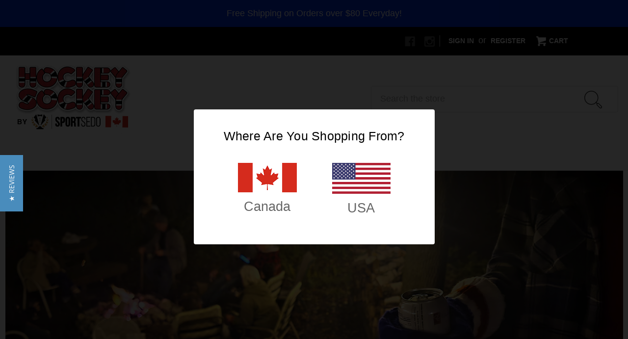

--- FILE ---
content_type: text/html; charset=UTF-8
request_url: https://www.hockeysockey.com/new-york-rangers-nhl-koozie/
body_size: 32663
content:
<!DOCTYPE html>
<html class="no-js" lang="en">
    <head>
        <title>New York Rangers NHL Koozie - Hockey Sockey</title>
        <link rel="dns-prefetch preconnect" href="https://cdn11.bigcommerce.com/s-zwohuhd" crossorigin><link rel="dns-prefetch preconnect" href="https://fonts.googleapis.com/" crossorigin><link rel="dns-prefetch preconnect" href="https://fonts.gstatic.com/" crossorigin>
        <meta property="product:price:amount" content="24.99" /><meta property="product:price:currency" content="CAD" /><meta property="og:price:standard_amount" content="29.99" /><meta property="og:url" content="https://www.hockeysockey.com/new-york-rangers-nhl-koozie/" /><meta property="og:site_name" content="Hockey Sockey" /><meta name="keywords" content="New York Rangers NHL Koozie"><meta name="description" content="Keep your drinks cold in style with the New York Rangers NHL Koozie Show your team pride while enjoying a frosty beverage!"><link rel='canonical' href='https://www.hockeysockey.com/new-york-rangers-nhl-koozie/' /><meta name='platform' content='bigcommerce.stencil' /><meta property="og:type" content="product" />
<meta property="og:title" content="New York Rangers NHL Koozie" />
<meta property="og:description" content="Keep your drinks cold in style with the New York Rangers NHL Koozie Show your team pride while enjoying a frosty beverage!" />
<meta property="og:image" content="https://cdn11.bigcommerce.com/s-zwohuhd/products/369/images/3545/hockey-sockey-new-york-rangers-nhl-koozie__55937.1762798052.500.500.jpg?c=2" />
<meta property="og:availability" content="instock" />
<meta property="pinterest:richpins" content="enabled" />
        
         

        <link href="https://cdn11.bigcommerce.com/s-zwohuhd/product_images/NHL-officially-licensed-ico.png?t=1439324945" rel="shortcut icon">
        <meta name="viewport" content="width=device-width, initial-scale=1, maximum-scale=1">

        <script>
            document.documentElement.className = document.documentElement.className.replace('no-js', 'js');
        </script>

        <link href="https://fonts.googleapis.com/css?family=Montserrat:400%7CKarla:400&display=swap" rel="stylesheet">
        <link data-stencil-stylesheet href="https://cdn11.bigcommerce.com/s-zwohuhd/stencil/46b42090-ffa6-0139-28db-023727015b3a/e/5ae45f20-cf2a-013e-65a9-6e771e833a19/css/theme-996b82e0-cfa9-013e-c3c3-2258268df3cf.css" rel="stylesheet">

        <!-- Start Tracking Code for analytics_facebook -->

<script>
!function(f,b,e,v,n,t,s){if(f.fbq)return;n=f.fbq=function(){n.callMethod?n.callMethod.apply(n,arguments):n.queue.push(arguments)};if(!f._fbq)f._fbq=n;n.push=n;n.loaded=!0;n.version='2.0';n.queue=[];t=b.createElement(e);t.async=!0;t.src=v;s=b.getElementsByTagName(e)[0];s.parentNode.insertBefore(t,s)}(window,document,'script','https://connect.facebook.net/en_US/fbevents.js');

fbq('set', 'autoConfig', 'false', '1221884064982423');
fbq('dataProcessingOptions', ['LDU'], 0, 0);
fbq('init', '1221884064982423', {"external_id":"cb3199c2-b06b-4aef-8550-88e36ee9962d"});
fbq('set', 'agent', 'bigcommerce', '1221884064982423');

function trackEvents() {
    var pathName = window.location.pathname;

    fbq('track', 'PageView', {}, "");

    // Search events start -- only fire if the shopper lands on the /search.php page
    if (pathName.indexOf('/search.php') === 0 && getUrlParameter('search_query')) {
        fbq('track', 'Search', {
            content_type: 'product_group',
            content_ids: [],
            search_string: getUrlParameter('search_query')
        });
    }
    // Search events end

    // Wishlist events start -- only fire if the shopper attempts to add an item to their wishlist
    if (pathName.indexOf('/wishlist.php') === 0 && getUrlParameter('added_product_id')) {
        fbq('track', 'AddToWishlist', {
            content_type: 'product_group',
            content_ids: []
        });
    }
    // Wishlist events end

    // Lead events start -- only fire if the shopper subscribes to newsletter
    if (pathName.indexOf('/subscribe.php') === 0 && getUrlParameter('result') === 'success') {
        fbq('track', 'Lead', {});
    }
    // Lead events end

    // Registration events start -- only fire if the shopper registers an account
    if (pathName.indexOf('/login.php') === 0 && getUrlParameter('action') === 'account_created') {
        fbq('track', 'CompleteRegistration', {}, "");
    }
    // Registration events end

    

    function getUrlParameter(name) {
        var cleanName = name.replace(/[\[]/, '\[').replace(/[\]]/, '\]');
        var regex = new RegExp('[\?&]' + cleanName + '=([^&#]*)');
        var results = regex.exec(window.location.search);
        return results === null ? '' : decodeURIComponent(results[1].replace(/\+/g, ' '));
    }
}

if (window.addEventListener) {
    window.addEventListener("load", trackEvents, false)
}
</script>
<noscript><img height="1" width="1" style="display:none" alt="null" src="https://www.facebook.com/tr?id=1221884064982423&ev=PageView&noscript=1&a=plbigcommerce1.2&eid="/></noscript>

<!-- End Tracking Code for analytics_facebook -->

<!-- Start Tracking Code for analytics_googleanalytics4 -->

<script data-cfasync="false" src="https://cdn11.bigcommerce.com/shared/js/google_analytics4_bodl_subscribers-358423becf5d870b8b603a81de597c10f6bc7699.js" integrity="sha256-gtOfJ3Avc1pEE/hx6SKj/96cca7JvfqllWA9FTQJyfI=" crossorigin="anonymous"></script>
<script data-cfasync="false">
  (function () {
    window.dataLayer = window.dataLayer || [];

    function gtag(){
        dataLayer.push(arguments);
    }

    function initGA4(event) {
         function setupGtag() {
            function configureGtag() {
                gtag('js', new Date());
                gtag('set', 'developer_id.dMjk3Nj', true);
                gtag('config', 'G-Z0NSHHLCTE');
            }

            var script = document.createElement('script');

            script.src = 'https://www.googletagmanager.com/gtag/js?id=G-Z0NSHHLCTE';
            script.async = true;
            script.onload = configureGtag;

            document.head.appendChild(script);
        }

        setupGtag();

        if (typeof subscribeOnBodlEvents === 'function') {
            subscribeOnBodlEvents('G-Z0NSHHLCTE', false);
        }

        window.removeEventListener(event.type, initGA4);
    }

    

    var eventName = document.readyState === 'complete' ? 'consentScriptsLoaded' : 'DOMContentLoaded';
    window.addEventListener(eventName, initGA4, false);
  })()
</script>

<!-- End Tracking Code for analytics_googleanalytics4 -->

<!-- Start Tracking Code for analytics_siteverification -->

<meta name="google-site-verification" content="5LLlv0LReb2oxModNKy8jhYeWHT801_aEu-ynMJjSjo" />
<meta name="facebook-domain-verification" content="5lonpp7k4dt4gksv8pa6ofzdt6lcsh" />

<!-- End Tracking Code for analytics_siteverification -->


<script type="text/javascript" src="https://checkout-sdk.bigcommerce.com/v1/loader.js" defer ></script>
<script src="https://www.google.com/recaptcha/api.js" async defer></script>
<script type="text/javascript">
var BCData = {"product_attributes":{"sku":"0046149829942","upc":"0046149829942","mpn":null,"gtin":null,"weight":null,"base":true,"image":null,"price":{"without_tax":{"formatted":"$24.99","value":24.99,"currency":"CAD"},"tax_label":"Tax","sale_price_without_tax":{"formatted":"$24.99","value":24.99,"currency":"CAD"},"non_sale_price_without_tax":{"formatted":"$29.99","value":29.99,"currency":"CAD"}},"out_of_stock_behavior":"label_option","out_of_stock_message":"Out of stock","available_modifier_values":[],"in_stock_attributes":[],"stock":null,"instock":true,"stock_message":null,"purchasable":true,"purchasing_message":null,"call_for_price_message":null}};
</script>
<script src='https://www.hockeysockey.com/content/magiczoomplus/magiczoomplus.stencil.js'   ></script><script>(function(w,d,s,l,i){w[l]=w[l]||[];w[l].push({'gtm.start':
new Date().getTime(),event:'gtm.js'});var f=d.getElementsByTagName(s)[0],
j=d.createElement(s),dl=l!='dataLayer'?'&l='+l:'';j.async=true;j.src=
'https://www.googletagmanager.com/gtm.js?id='+i+dl;f.parentNode.insertBefore(j,f);
})(window,document,'script','dataLayer','GTM-N27RXZ9');</script>
<!-- End Google Tag Manager --><script>
var _sbcfg = {
    customerEmail: "%%GLOBAL_CustomerEmail%%",
    orderAmount: "%%GLOBAL_OrderTotal%%".replace(/[^\d.-]/g, ''),
    orderId: "%%GLOBAL_OrderId%%",
    sku: "%%GLOBAL_ProductSku%%",
    productId: "%%GLOBAL_ProductId%%",
    customerId: "%%GLOBAL_CustomerId%%",
    defaultShopPath: "%%GLOBAL_ShopPath%%"
};


var _sbparams = _sbparams || [];
_sbparams.push({'action': 'view'});
(function() {
    var sb = document.createElement('script');
    var fs = document.getElementsByTagName('script')[0];
    sb.type = 'text/javascript'; sb.async = true;
    sb.src = ('https:' == document.location.protocol ? 'https://' : 'http://') + 'd2z0bn1jv8xwtk.cloudfront.net/async/preload/17103b9eb3b7faaf23c8f469f7d98e1c.js';
    fs.parentNode.insertBefore(sb, fs);
})();
</script>
 <script data-cfasync="false" src="https://microapps.bigcommerce.com/bodl-events/1.9.4/index.js" integrity="sha256-Y0tDj1qsyiKBRibKllwV0ZJ1aFlGYaHHGl/oUFoXJ7Y=" nonce="" crossorigin="anonymous"></script>
 <script data-cfasync="false" nonce="">

 (function() {
    function decodeBase64(base64) {
       const text = atob(base64);
       const length = text.length;
       const bytes = new Uint8Array(length);
       for (let i = 0; i < length; i++) {
          bytes[i] = text.charCodeAt(i);
       }
       const decoder = new TextDecoder();
       return decoder.decode(bytes);
    }
    window.bodl = JSON.parse(decodeBase64("[base64]"));
 })()

 </script>

<script nonce="">
(function () {
    var xmlHttp = new XMLHttpRequest();

    xmlHttp.open('POST', 'https://bes.gcp.data.bigcommerce.com/nobot');
    xmlHttp.setRequestHeader('Content-Type', 'application/json');
    xmlHttp.send('{"store_id":"832826","timezone_offset":"-5.0","timestamp":"2026-01-23T04:19:59.71159600Z","visit_id":"0e8d2307-2aa0-4dd3-88cf-f7f295a757d3","channel_id":1}');
})();
</script>

        
    </head>
    <body>
        </div>        
        <div data-content-region="below_logo--global"><div data-layout-id="538da351-3814-4c00-b174-d80b895ddf71">       <div data-sub-layout-container="d2087989-d0b1-4c1a-beb5-13c9d8a778de" data-layout-name="Layout">
    <style data-container-styling="d2087989-d0b1-4c1a-beb5-13c9d8a778de">
        [data-sub-layout-container="d2087989-d0b1-4c1a-beb5-13c9d8a778de"] {
            box-sizing: border-box;
            display: flex;
            flex-wrap: wrap;
            z-index: 0;
            position: relative;
            height: ;
            padding-top: 0px;
            padding-right: 0px;
            padding-bottom: 0px;
            padding-left: 0px;
            margin-top: 0px;
            margin-right: 0px;
            margin-bottom: 0px;
            margin-left: 0px;
            border-width: 0px;
            border-style: solid;
            border-color: #333333;
        }

        [data-sub-layout-container="d2087989-d0b1-4c1a-beb5-13c9d8a778de"]:after {
            display: block;
            position: absolute;
            top: 0;
            left: 0;
            bottom: 0;
            right: 0;
            background-size: cover;
            z-index: auto;
        }
    </style>

    <div data-sub-layout="dcaf556b-9f75-4ca9-b034-d2f2ba52939e">
        <style data-column-styling="dcaf556b-9f75-4ca9-b034-d2f2ba52939e">
            [data-sub-layout="dcaf556b-9f75-4ca9-b034-d2f2ba52939e"] {
                display: flex;
                flex-direction: column;
                box-sizing: border-box;
                flex-basis: 100%;
                max-width: 100%;
                z-index: 0;
                position: relative;
                height: ;
                padding-top: 0px;
                padding-right: 10.5px;
                padding-bottom: 0px;
                padding-left: 10.5px;
                margin-top: 0px;
                margin-right: 0px;
                margin-bottom: 0px;
                margin-left: 0px;
                border-width: 0px;
                border-style: solid;
                border-color: #333333;
                justify-content: center;
            }
            [data-sub-layout="dcaf556b-9f75-4ca9-b034-d2f2ba52939e"]:after {
                display: block;
                position: absolute;
                top: 0;
                left: 0;
                bottom: 0;
                right: 0;
                background-size: cover;
                z-index: auto;
            }
            @media only screen and (max-width: 700px) {
                [data-sub-layout="dcaf556b-9f75-4ca9-b034-d2f2ba52939e"] {
                    flex-basis: 100%;
                    max-width: 100%;
                }
            }
        </style>
    </div>
</div>

</div></div>
     </div>
        <div class="banners" data-banner-location="top">
    <div class="banner">
        <p>Free Shipping on Orders over $80 Everyday!</p>
    </div>
</div>
        <svg data-src="https://cdn11.bigcommerce.com/s-zwohuhd/stencil/46b42090-ffa6-0139-28db-023727015b3a/e/5ae45f20-cf2a-013e-65a9-6e771e833a19/img/icon-sprite.svg" class="icons-svg-sprite"></svg>
        <header class="header" role="banner">
    <a href="#" class="mobileMenu-toggle" data-mobile-menu-toggle="menu">
        <span class="mobileMenu-toggleIcon">Toggle menu</span>
    </a>
    <div class="header-top">
        <nav class="navUser">
      
    <ul class="navUser-section navUser-section--ctas">
    </ul>    
    
    
    <ul class="navUser-section navUser-section--alt">
        <li class="navUser-item">
            <a class="navUser-action navUser-item--compare" href="/compare" data-compare-nav>Compare <span class="countPill countPill--positive countPill--alt"></span></a>
        </li>
            <li class="navUser-item navUser-item--social">
                    <ul class="socialLinks socialLinks--alt">
            <li class="socialLinks-item">
                    <a class="icon icon--facebook" href="https://www.facebook.com/pages/Hockey-Sockey/278092088477" target="_blank">
                        <svg><use xlink:href="#icon-facebook" /></svg>
                    </a>
            </li>
            <li class="socialLinks-item">
                    <a class="icon icon--instagram" href="https://instagram.com/hockey.sockey/" target="_blank">
                        <svg><use xlink:href="#icon-instagram" /></svg>
                    </a>
            </li>
    </ul>
            </li>
            <li class="navUser-item navUser-item--divider">|</li>
        
        
          
        <li class="navUser-item navUser-item--account">
                <a class="navUser-action" href="/login.php">Sign in</a>
                    <span class="navUser-or">or</span> <a class="navUser-action" href="/login.php?action=create_account">Register</a>
        </li>
        
        <li class="navUser-item navUser-item--cart">
            <a
                class="navUser-action"

                href="/cart.php">
                
                <span class="icon icon--custom icon--cart">
                    <svg viewBox="0 0 1024 1024" version="1.1" xmlns="http://www.w3.org/2000/svg" xmlns:xlink="http://www.w3.org/1999/xlink">
                        <path d="M665.6 870.4c0 56.525 45.773 102.4 102.4 102.4 56.525 0 102.4-45.875 102.4-102.4 0-56.627-45.875-102.4-102.4-102.4-56.627 0-102.4 45.773-102.4 102.4zM153.6 870.4c0 56.525 45.824 102.4 102.4 102.4 56.474 0 102.4-45.875 102.4-102.4 0-56.627-45.926-102.4-102.4-102.4-56.576 0-102.4 45.773-102.4 102.4zM335.206 623.206l566.682-161.894c10.803-3.123 19.712-14.797 19.712-26.112v-281.6h-716.8v-81.92c0-11.264-9.267-20.48-20.429-20.48h-163.942c-11.213 0-20.429 9.216-20.429 20.48v81.92h102.4l97.792 458.598 4.608 48.282v84.429c0 11.213 9.216 20.48 20.48 20.48h675.84c11.264 0 20.48-9.318 20.48-20.48v-79.309h-575.898c-58.88 0-60.109-28.211-10.496-42.394z"></path>
                    </svg>
                </span>
                
                <span class="navUser-item-cartLabel">Cart</span> <span class="countPill cart-quantity"></span>
            </a>
        </li>
        
        
     </ul>
</nav>
    </div>
    <div class="header-inner">

            <div class="header-logo header-logo--left">
                <a href="https://www.hockeysockey.com/">
            <img class="header-logo-image-unknown-size" src="https://cdn11.bigcommerce.com/s-zwohuhd/images/stencil/original/hs4_1767923885__22437.original.png" alt="1" title="1">
</a>
            </div>
        <div class="desktop-search">
            
<div class="container">
    <!-- snippet location forms_search -->
    <form class="form search-form" action="/search.php">
        <fieldset class="form-fieldset">
            <div class="form-field">
                <label class="is-srOnly" for="search_query">Search</label>
                <input class="form-input" data-search-quick name="search_query" id="search_query2" data-error-message="Search field cannot be empty." placeholder="Search the store" autocomplete="off">
                <section class="quickSearchResults" data-bind="html: results"></section>
                <button class="form-submit" type="submit" value="submit">
                    <span class="icon icon--custom icon--search">
                        <svg viewBox="0 0 24 24" version="1.1" xmlns="http://www.w3.org/2000/svg" xmlns:xlink="http://www.w3.org/1999/xlink">
                    		<circle stroke-linecap="round" stroke-linejoin="round" stroke-miterlimit="10" cx="9.5" cy="9.5" r="9"/>
                    	<path stroke-linecap="round" stroke-linejoin="round" stroke-miterlimit="10" d="M23.1,23.1
                    		L23.1,23.1c-0.6,0.6-1.5,0.6-2.1,0l-3.5-3.5c-0.6-0.6-0.6-1.5,0-2.1l0,0c0.6-0.6,1.5-0.6,2.1,0l3.5,3.5
                    		C23.7,21.5,23.7,22.5,23.1,23.1z"/>
                    	<line stroke-miterlimit="10" x1="17.5" y1="17.5" x2="15.5" y2="15.5"/>
                        </svg>
                    </span>                    
                </button>
            </div>
        </fieldset>
    </form>
</div>  
        </div>  
    </div>
    <div class="navPages-container" id="menu" data-menu>
        <nav class="navPages">
    <div class="navPages-quickSearch">
        
<div class="container">
    <!-- snippet location forms_search -->
    <form class="form search-form" action="/search.php">
        <fieldset class="form-fieldset">
            <div class="form-field">
                <label class="is-srOnly" for="search_query">Search</label>
                <input class="form-input" data-search-quick name="search_query" id="search_query2" data-error-message="Search field cannot be empty." placeholder="Search the store" autocomplete="off">
                <section class="quickSearchResults" data-bind="html: results"></section>
                <button class="form-submit" type="submit" value="submit">
                    <span class="icon icon--custom icon--search">
                        <svg viewBox="0 0 24 24" version="1.1" xmlns="http://www.w3.org/2000/svg" xmlns:xlink="http://www.w3.org/1999/xlink">
                    		<circle stroke-linecap="round" stroke-linejoin="round" stroke-miterlimit="10" cx="9.5" cy="9.5" r="9"/>
                    	<path stroke-linecap="round" stroke-linejoin="round" stroke-miterlimit="10" d="M23.1,23.1
                    		L23.1,23.1c-0.6,0.6-1.5,0.6-2.1,0l-3.5-3.5c-0.6-0.6-0.6-1.5,0-2.1l0,0c0.6-0.6,1.5-0.6,2.1,0l3.5,3.5
                    		C23.7,21.5,23.7,22.5,23.1,23.1z"/>
                    	<line stroke-miterlimit="10" x1="17.5" y1="17.5" x2="15.5" y2="15.5"/>
                        </svg>
                    </span>                    
                </button>
            </div>
        </fieldset>
    </form>
</div>  
    </div>
    <ul class="navPages-list">
            <li class="navPages-item">
                
<a class="navPages-action has-subMenu activePage" href="https://www.hockeysockey.com/shop-hockey-sockey/">
    SHOP HOCKEY SOCKEY <i class="icon navPages-action-moreIcon" aria-hidden="true"><svg><use xlink:href="#icon-chevron-down" /></svg></i>
</a>
                        <span class="navPages-action-mobileExpand" aria-hidden="true"
                        data-collapsible="navPages-109"
                        data-collapsible-disabled-breakpoint="medium"
                        data-collapsible-disabled-state="open"
                        data-collapsible-enabled-state="closed"
                        ></span>
<div class="navPage-subMenu" id="navPages-109" aria-hidden="true" tabindex="-1">
    <ul class="navPage-subMenu-list">
            <li class="navPage-subMenu-item">
                    <a
                        class="navPage-subMenu-action navPages-action has-subMenu activePage"
                        href="https://www.hockeysockey.com/choose-your-team/available-nhl-teams/">
                        Available NHL Teams
                    </a>
                        <span class="navPages-action-mobileExpand" aria-hidden="true"
                        data-collapsible="navPages-65"
                        data-collapsible-disabled-breakpoint="medium"
                        data-collapsible-disabled-state="open"
                        data-collapsible-enabled-state="closed"
                        ></span>
                    
                    <ul class="navPage-childList" id="navPages-65">
                        <li class="navPage-childList-item">
                            <a class="navPage-childList-action navPages-action" href="https://www.hockeysockey.com/teams/anaheim-ducks/">Anaheim Ducks</a>
                        </li>
                        <li class="navPage-childList-item">
                            <a class="navPage-childList-action navPages-action" href="https://www.hockeysockey.com/choose-your-team/available-nhl-teams/arizona-coyotes/">Arizona Coyotes</a>
                        </li>
                        <li class="navPage-childList-item">
                            <a class="navPage-childList-action navPages-action" href="https://www.hockeysockey.com/choose-your-team/available-nhl-teams/boston-bruins/">Boston Bruins</a>
                        </li>
                        <li class="navPage-childList-item">
                            <a class="navPage-childList-action navPages-action" href="https://www.hockeysockey.com/teams/buffalo-sabres/">Buffalo Sabres</a>
                        </li>
                        <li class="navPage-childList-item">
                            <a class="navPage-childList-action navPages-action" href="https://www.hockeysockey.com/teams/calgary-flames/">Calgary Flames</a>
                        </li>
                        <li class="navPage-childList-item">
                            <a class="navPage-childList-action navPages-action" href="https://www.hockeysockey.com/choose-your-team/available-nhl-teams/carolina-hurricanes/">Carolina Hurricanes</a>
                        </li>
                        <li class="navPage-childList-item">
                            <a class="navPage-childList-action navPages-action" href="https://www.hockeysockey.com/teams/chicago-blackhawks/">Chicago Blackhawks</a>
                        </li>
                        <li class="navPage-childList-item">
                            <a class="navPage-childList-action navPages-action" href="https://www.hockeysockey.com/teams/colorado-avalanche/">Colorado Avalanche</a>
                        </li>
                        <li class="navPage-childList-item">
                            <a class="navPage-childList-action navPages-action" href="https://www.hockeysockey.com/choose-your-team/available-nhl-teams/columbus-blue-jackets/">Columbus Blue Jackets</a>
                        </li>
                        <li class="navPage-childList-item">
                            <a class="navPage-childList-action navPages-action" href="https://www.hockeysockey.com/teams/dallas-stars/">Dallas Stars</a>
                        </li>
                        <li class="navPage-childList-item">
                            <a class="navPage-childList-action navPages-action" href="https://www.hockeysockey.com/teams/detroit-red-wings/">Detroit Red Wings</a>
                        </li>
                        <li class="navPage-childList-item">
                            <a class="navPage-childList-action navPages-action" href="https://www.hockeysockey.com/teams/edmonton-oilers/">Edmonton Oilers</a>
                        </li>
                        <li class="navPage-childList-item">
                            <a class="navPage-childList-action navPages-action" href="https://www.hockeysockey.com/teams/florida-panthers/">Florida Panthers</a>
                        </li>
                        <li class="navPage-childList-item">
                            <a class="navPage-childList-action navPages-action" href="https://www.hockeysockey.com/choose-your-team/available-nhl-teams/hockey-canada/">Hockey Canada</a>
                        </li>
                        <li class="navPage-childList-item">
                            <a class="navPage-childList-action navPages-action" href="https://www.hockeysockey.com/teams/los-angeles-kings/">Los Angeles Kings</a>
                        </li>
                        <li class="navPage-childList-item">
                            <a class="navPage-childList-action navPages-action" href="https://www.hockeysockey.com/teams/minnesota-wild/">Minnesota Wild</a>
                        </li>
                        <li class="navPage-childList-item">
                            <a class="navPage-childList-action navPages-action" href="https://www.hockeysockey.com/teams/montreal-canadiens/">Montreal Canadiens</a>
                        </li>
                        <li class="navPage-childList-item">
                            <a class="navPage-childList-action navPages-action" href="https://www.hockeysockey.com/teams/nashville-predators/">Nashville Predators</a>
                        </li>
                        <li class="navPage-childList-item">
                            <a class="navPage-childList-action navPages-action" href="https://www.hockeysockey.com/teams/new-jersey-devils/">New Jersey Devils</a>
                        </li>
                        <li class="navPage-childList-item">
                            <a class="navPage-childList-action navPages-action activePage" href="https://www.hockeysockey.com/teams/new-york-islanders/">New York Islanders</a>
                        </li>
                        <li class="navPage-childList-item">
                            <a class="navPage-childList-action navPages-action" href="https://www.hockeysockey.com/teams/new-york-rangers/">New York Rangers</a>
                        </li>
                        <li class="navPage-childList-item">
                            <a class="navPage-childList-action navPages-action" href="https://www.hockeysockey.com/teams/ottawa-senators/">Ottawa Senators</a>
                        </li>
                        <li class="navPage-childList-item">
                            <a class="navPage-childList-action navPages-action" href="https://www.hockeysockey.com/teams/philadelphia-flyers/">Philadelphia Flyers</a>
                        </li>
                        <li class="navPage-childList-item">
                            <a class="navPage-childList-action navPages-action" href="https://www.hockeysockey.com/teams/pittsburgh-penguins/">Pittsburgh Penguins</a>
                        </li>
                        <li class="navPage-childList-item">
                            <a class="navPage-childList-action navPages-action" href="https://www.hockeysockey.com/choose-your-team/available-nhl-teams/quebec-nordiques/">Quebec Nordiques</a>
                        </li>
                        <li class="navPage-childList-item">
                            <a class="navPage-childList-action navPages-action" href="https://www.hockeysockey.com/teams/saint-louis-blues/">Saint Louis Blues</a>
                        </li>
                        <li class="navPage-childList-item">
                            <a class="navPage-childList-action navPages-action" href="https://www.hockeysockey.com/teams/san-hose-sharks/">San Jose Sharks</a>
                        </li>
                        <li class="navPage-childList-item">
                            <a class="navPage-childList-action navPages-action" href="https://www.hockeysockey.com/choose-your-team/available-nhl-teams/seattle-kraken/">Seattle Kraken</a>
                        </li>
                        <li class="navPage-childList-item">
                            <a class="navPage-childList-action navPages-action" href="https://www.hockeysockey.com/teams/tampa-bay-lightning/">Tampa Bay Lightning</a>
                        </li>
                        <li class="navPage-childList-item">
                            <a class="navPage-childList-action navPages-action" href="https://www.hockeysockey.com/choose-your-team/available-nhl-teams/toronto-maple-leafs/">Toronto Maple Leafs</a>
                        </li>
                        <li class="navPage-childList-item">
                            <a class="navPage-childList-action navPages-action" href="https://www.hockeysockey.com/teams/washington-capitals/">Washington Capitals</a>
                        </li>
                        <li class="navPage-childList-item">
                            <a class="navPage-childList-action navPages-action" href="https://www.hockeysockey.com/teams/vancouver-canucks/">Vancouver Canucks</a>
                        </li>
                        <li class="navPage-childList-item">
                            <a class="navPage-childList-action navPages-action" href="https://www.hockeysockey.com/choose-your-team/available-nhl-teams/vegas-golden-knights/">Vegas Golden Knights</a>
                        </li>
                        <li class="navPage-childList-item">
                            <a class="navPage-childList-action navPages-action" href="https://www.hockeysockey.com/choose-your-team/available-nhl-teams/winnipeg-jets/">Winnipeg Jets</a>
                        </li>
                    </ul>
            </li>
            <li class="navPage-subMenu-item">
                    <a
                        class="navPage-subMenu-action navPages-action has-subMenu"
                        href="https://www.hockeysockey.com/choose-your-team/available-nfl-teams/">
                        Available NFL Teams
                    </a>
                        <span class="navPages-action-mobileExpand" aria-hidden="true"
                        data-collapsible="navPages-66"
                        data-collapsible-disabled-breakpoint="medium"
                        data-collapsible-disabled-state="open"
                        data-collapsible-enabled-state="closed"
                        ></span>
                    
                    <ul class="navPage-childList" id="navPages-66">
                        <li class="navPage-childList-item">
                            <a class="navPage-childList-action navPages-action" href="https://www.hockeysockey.com/choose-your-team/available-nfl-teams/baltimore-ravens/">Baltimore Ravens</a>
                        </li>
                        <li class="navPage-childList-item">
                            <a class="navPage-childList-action navPages-action" href="https://www.hockeysockey.com/choose-your-team/available-nfl-teams/buffalo-bills/">Buffalo Bills</a>
                        </li>
                        <li class="navPage-childList-item">
                            <a class="navPage-childList-action navPages-action" href="https://www.hockeysockey.com/choose-your-team/available-nfl-teams/chicago-bears/">Chicago Bears</a>
                        </li>
                        <li class="navPage-childList-item">
                            <a class="navPage-childList-action navPages-action" href="https://www.hockeysockey.com/choose-your-team/available-nfl-teams/denver-broncos/">Denver Broncos</a>
                        </li>
                        <li class="navPage-childList-item">
                            <a class="navPage-childList-action navPages-action" href="https://www.hockeysockey.com/choose-your-team/available-nfl-teams/detroit-lions/">Detroit Lions</a>
                        </li>
                        <li class="navPage-childList-item">
                            <a class="navPage-childList-action navPages-action" href="https://www.hockeysockey.com/choose-your-team/available-nfl-teams/green-bay-packers/">Green Bay Packers</a>
                        </li>
                        <li class="navPage-childList-item">
                            <a class="navPage-childList-action navPages-action" href="https://www.hockeysockey.com/choose-your-team/available-nfl-teams/kansas-city-chiefs/">Kansas City Chiefs</a>
                        </li>
                        <li class="navPage-childList-item">
                            <a class="navPage-childList-action navPages-action" href="https://www.hockeysockey.com/choose-your-team/available-nfl-teams/miami-dolphins/">Miami Dolphins</a>
                        </li>
                        <li class="navPage-childList-item">
                            <a class="navPage-childList-action navPages-action" href="https://www.hockeysockey.com/choose-your-team/available-nfl-teams/minnesota-vikings/">Minnesota Vikings</a>
                        </li>
                        <li class="navPage-childList-item">
                            <a class="navPage-childList-action navPages-action" href="https://www.hockeysockey.com/choose-your-team/available-nfl-teams/new-england-patriots/">New England Patriots</a>
                        </li>
                        <li class="navPage-childList-item">
                            <a class="navPage-childList-action navPages-action" href="https://www.hockeysockey.com/choose-your-team/available-nfl-teams/new-orleans-saints/">New Orleans Saints</a>
                        </li>
                        <li class="navPage-childList-item">
                            <a class="navPage-childList-action navPages-action" href="https://www.hockeysockey.com/choose-your-team/available-nfl-teams/new-york-giants/">New York Giants</a>
                        </li>
                        <li class="navPage-childList-item">
                            <a class="navPage-childList-action navPages-action" href="https://www.hockeysockey.com/choose-your-team/available-nfl-teams/philadelphia-eagles/">Philadelphia Eagles</a>
                        </li>
                        <li class="navPage-childList-item">
                            <a class="navPage-childList-action navPages-action" href="https://www.hockeysockey.com/choose-your-team/available-nfl-teams/pittsburgh-steelers/">Pittsburgh Steelers</a>
                        </li>
                        <li class="navPage-childList-item">
                            <a class="navPage-childList-action navPages-action" href="https://www.hockeysockey.com/choose-your-team/available-nfl-teams/seattle-seahawks/">Seattle Seahawks</a>
                        </li>
                    </ul>
            </li>
            <li class="navPage-subMenu-item">
                    <a class="navPage-subMenu-action navPages-action" href="https://www.hockeysockey.com/nhl-hockey-uniform-onesies/">NHL Hockey Uniform Onesies</a>
            </li>
            <li class="navPage-subMenu-item">
                    <a class="navPage-subMenu-action navPages-action" href="https://www.hockeysockey.com/nhl-nfl-uniform-onesies/nfl-football-uniform-onesies/">NFL Football Uniform Onesies</a>
            </li>
            <li class="navPage-subMenu-item">
                    <a class="navPage-subMenu-action navPages-action" href="https://www.hockeysockey.com/koozie-mitts/">Koozie Mitts</a>
            </li>
            <li class="navPage-subMenu-item">
                    <a class="navPage-subMenu-action navPages-action" href="https://www.hockeysockey.com/koozie-mitts/nfl-koozies/">NFL Koozies</a>
            </li>
            <li class="navPage-subMenu-item">
                    <a class="navPage-subMenu-action navPages-action" href="https://www.hockeysockey.com/koozie-mitts/nhl-koozies/">NHL Koozies</a>
            </li>
            <li class="navPage-subMenu-item">
                    <a class="navPage-subMenu-action navPages-action" href="https://www.hockeysockey.com/slipper-skates/">Slipper Skates</a>
            </li>
            <li class="navPage-subMenu-item">
                    <a class="navPage-subMenu-action navPages-action" href="https://www.hockeysockey.com/nhl-nfl-uniform-onesies/nhl-union-suits/">NHL Union Suits</a>
            </li>
            <li class="navPage-subMenu-item">
                    <a
                        class="navPage-subMenu-action navPages-action has-subMenu"
                        href="https://www.hockeysockey.com/nhl-headwear/">
                        NHL Headwear
                    </a>
                        <span class="navPages-action-mobileExpand" aria-hidden="true"
                        data-collapsible="navPages-64"
                        data-collapsible-disabled-breakpoint="medium"
                        data-collapsible-disabled-state="open"
                        data-collapsible-enabled-state="closed"
                        ></span>
                    
                    <ul class="navPage-childList" id="navPages-64">
                        <li class="navPage-childList-item">
                            <a class="navPage-childList-action navPages-action" href="https://www.hockeysockey.com/nhl-headwear/reversible-trapper-hats/">Reversible Trapper Hats</a>
                        </li>
                        <li class="navPage-childList-item">
                            <a class="navPage-childList-action navPages-action" href="https://www.hockeysockey.com/nhl-headwear/reversible-sockey-hats/">Reversible Sockey Hats</a>
                        </li>
                        <li class="navPage-childList-item">
                            <a class="navPage-childList-action navPages-action" href="https://www.hockeysockey.com/nhl-headwear/floppy-hats/">Floppy Hats</a>
                        </li>
                    </ul>
            </li>
    </ul>
</div>
            </li>
    </ul>
    <ul class="navPages-list navPages-list--user">
            <li class="navPages-item">
                <a class="navPages-action" href="/login.php">Sign in</a>
                    or <a class="navPages-action" href="/login.php?action=create_account">Register</a>
            </li>
            <li class="navPages-item">
                    <ul class="socialLinks socialLinks--alt">
            <li class="socialLinks-item">
                    <a class="icon icon--facebook" href="https://www.facebook.com/pages/Hockey-Sockey/278092088477" target="_blank">
                        <svg><use xlink:href="#icon-facebook" /></svg>
                    </a>
            </li>
            <li class="socialLinks-item">
                    <a class="icon icon--instagram" href="https://instagram.com/hockey.sockey/" target="_blank">
                        <svg><use xlink:href="#icon-instagram" /></svg>
                    </a>
            </li>
    </ul>
            </li>
    </ul>
</nav>
    </div>
</header>
<div data-content-region="header_bottom"><div data-layout-id="5815ff78-bdbb-4d36-a155-37a7d0487b48">       <div data-sub-layout-container="920b816e-ce32-4fad-8d61-5117fb2aa694" data-layout-name="Layout">
    <style data-container-styling="920b816e-ce32-4fad-8d61-5117fb2aa694">
        [data-sub-layout-container="920b816e-ce32-4fad-8d61-5117fb2aa694"] {
            box-sizing: border-box;
            display: flex;
            flex-wrap: wrap;
            z-index: 0;
            position: relative;
            height: ;
            padding-top: 0px;
            padding-right: 0px;
            padding-bottom: 0px;
            padding-left: 0px;
            margin-top: 0px;
            margin-right: 0px;
            margin-bottom: 0px;
            margin-left: 0px;
            border-width: 0px;
            border-style: solid;
            border-color: #333333;
        }

        [data-sub-layout-container="920b816e-ce32-4fad-8d61-5117fb2aa694"]:after {
            display: block;
            position: absolute;
            top: 0;
            left: 0;
            bottom: 0;
            right: 0;
            background-size: cover;
            z-index: auto;
        }
    </style>

    <div data-sub-layout="3d5aeacc-9eaa-4105-b31a-981026aa86e9">
        <style data-column-styling="3d5aeacc-9eaa-4105-b31a-981026aa86e9">
            [data-sub-layout="3d5aeacc-9eaa-4105-b31a-981026aa86e9"] {
                display: flex;
                flex-direction: column;
                box-sizing: border-box;
                flex-basis: 100%;
                max-width: 100%;
                z-index: 0;
                position: relative;
                height: ;
                padding-top: 0px;
                padding-right: 10.5px;
                padding-bottom: 0px;
                padding-left: 10.5px;
                margin-top: 0px;
                margin-right: 0px;
                margin-bottom: 0px;
                margin-left: 0px;
                border-width: 0px;
                border-style: solid;
                border-color: #333333;
                justify-content: center;
            }
            [data-sub-layout="3d5aeacc-9eaa-4105-b31a-981026aa86e9"]:after {
                display: block;
                position: absolute;
                top: 0;
                left: 0;
                bottom: 0;
                right: 0;
                background-size: cover;
                z-index: auto;
            }
            @media only screen and (max-width: 700px) {
                [data-sub-layout="3d5aeacc-9eaa-4105-b31a-981026aa86e9"] {
                    flex-basis: 100%;
                    max-width: 100%;
                }
            }
        </style>
        <div data-widget-id="c3ad77bc-9d55-4f9c-ab24-70ab4265d9e0" data-placement-id="5fac1727-96e1-420c-99b4-49b60911bc9a" data-placement-status="ACTIVE"><style>
    #sd-image-c3ad77bc-9d55-4f9c-ab24-70ab4265d9e0 {
        display: flex;
        align-items: center;
        background: url('https://cdn11.bigcommerce.com/s-zwohuhd/product_images/uploaded_images/nyrkooziefire.jpg') no-repeat;
        opacity: calc(100 / 100);


            background-size: contain;

            height: auto;

        background-position:
                center
                center
;


        padding-top: 0px;
        padding-right: 0px;
        padding-bottom: 0px;
        padding-left: 0px;

        margin-top: 0px;
        margin-right: 0px;
        margin-bottom: 0px;
        margin-left: 0px;
    }

    #sd-image-c3ad77bc-9d55-4f9c-ab24-70ab4265d9e0 * {
        margin: 0px;
    }

    #sd-image-c3ad77bc-9d55-4f9c-ab24-70ab4265d9e0 img {
        width: auto;
        opacity: 0;

            height: auto;
    }

    @media only screen and (max-width: 700px) {
        #sd-image-c3ad77bc-9d55-4f9c-ab24-70ab4265d9e0 {
        }
    }
</style>

<div>
    
    <div id="sd-image-c3ad77bc-9d55-4f9c-ab24-70ab4265d9e0" data-edit-mode="">
        <img src="https://cdn11.bigcommerce.com/s-zwohuhd/product_images/uploaded_images/nyrkooziefire.jpg" alt="">
    </div>
    
</div>


</div>
    </div>
</div>

       <div data-sub-layout-container="7ecfbfbd-d2af-4787-8f5b-4b177f68d6cb" data-layout-name="Layout">
    <style data-container-styling="7ecfbfbd-d2af-4787-8f5b-4b177f68d6cb">
        [data-sub-layout-container="7ecfbfbd-d2af-4787-8f5b-4b177f68d6cb"] {
            box-sizing: border-box;
            display: flex;
            flex-wrap: wrap;
            z-index: 0;
            position: relative;
            height: ;
            padding-top: 0px;
            padding-right: 0px;
            padding-bottom: 0px;
            padding-left: 0px;
            margin-top: 0px;
            margin-right: 0px;
            margin-bottom: 0px;
            margin-left: 0px;
            border-width: 0px;
            border-style: solid;
            border-color: #333333;
        }

        [data-sub-layout-container="7ecfbfbd-d2af-4787-8f5b-4b177f68d6cb"]:after {
            display: block;
            position: absolute;
            top: 0;
            left: 0;
            bottom: 0;
            right: 0;
            background-size: cover;
            z-index: auto;
        }
    </style>

    <div data-sub-layout="c22d44e6-979c-4543-a56c-b9111119ae8b">
        <style data-column-styling="c22d44e6-979c-4543-a56c-b9111119ae8b">
            [data-sub-layout="c22d44e6-979c-4543-a56c-b9111119ae8b"] {
                display: flex;
                flex-direction: column;
                box-sizing: border-box;
                flex-basis: 100%;
                max-width: 100%;
                z-index: 0;
                position: relative;
                height: ;
                padding-top: 0px;
                padding-right: 10.5px;
                padding-bottom: 0px;
                padding-left: 10.5px;
                margin-top: 0px;
                margin-right: 0px;
                margin-bottom: 0px;
                margin-left: 0px;
                border-width: 0px;
                border-style: solid;
                border-color: #333333;
                justify-content: center;
            }
            [data-sub-layout="c22d44e6-979c-4543-a56c-b9111119ae8b"]:after {
                display: block;
                position: absolute;
                top: 0;
                left: 0;
                bottom: 0;
                right: 0;
                background-size: cover;
                z-index: auto;
            }
            @media only screen and (max-width: 700px) {
                [data-sub-layout="c22d44e6-979c-4543-a56c-b9111119ae8b"] {
                    flex-basis: 100%;
                    max-width: 100%;
                }
            }
        </style>
    </div>
</div>

</div></div>
        <div data-content-region="header_bottom--global"><div data-layout-id="10f47996-7f73-4d87-9f11-d72bd1c399e9">       <div data-sub-layout-container="e9d6304e-f26b-436b-a639-887a9f4466d1" data-layout-name="Layout">
    <style data-container-styling="e9d6304e-f26b-436b-a639-887a9f4466d1">
        [data-sub-layout-container="e9d6304e-f26b-436b-a639-887a9f4466d1"] {
            box-sizing: border-box;
            display: flex;
            flex-wrap: wrap;
            z-index: 0;
            position: relative;
            height: ;
            padding-top: 0px;
            padding-right: 0px;
            padding-bottom: 0px;
            padding-left: 0px;
            margin-top: 0px;
            margin-right: 0px;
            margin-bottom: 0px;
            margin-left: 0px;
            border-width: 0px;
            border-style: solid;
            border-color: #333333;
        }

        [data-sub-layout-container="e9d6304e-f26b-436b-a639-887a9f4466d1"]:after {
            display: block;
            position: absolute;
            top: 0;
            left: 0;
            bottom: 0;
            right: 0;
            background-size: cover;
            z-index: auto;
        }
    </style>

    <div data-sub-layout="ef9ea9f8-aa00-4610-bc16-cef503940876">
        <style data-column-styling="ef9ea9f8-aa00-4610-bc16-cef503940876">
            [data-sub-layout="ef9ea9f8-aa00-4610-bc16-cef503940876"] {
                display: flex;
                flex-direction: column;
                box-sizing: border-box;
                flex-basis: 100%;
                max-width: 100%;
                z-index: 0;
                position: relative;
                height: ;
                padding-top: 0px;
                padding-right: 10.5px;
                padding-bottom: 0px;
                padding-left: 10.5px;
                margin-top: 0px;
                margin-right: 0px;
                margin-bottom: 0px;
                margin-left: 0px;
                border-width: 0px;
                border-style: solid;
                border-color: #333333;
                justify-content: center;
            }
            [data-sub-layout="ef9ea9f8-aa00-4610-bc16-cef503940876"]:after {
                display: block;
                position: absolute;
                top: 0;
                left: 0;
                bottom: 0;
                right: 0;
                background-size: cover;
                z-index: auto;
            }
            @media only screen and (max-width: 700px) {
                [data-sub-layout="ef9ea9f8-aa00-4610-bc16-cef503940876"] {
                    flex-basis: 100%;
                    max-width: 100%;
                }
            }
        </style>
    </div>
</div>

</div></div>
        <div class="body pagetype-product" data-currency-code="CAD">
     
    <div class="container">
            <ul class="breadcrumbs" itemscope itemtype="http://schema.org/BreadcrumbList">
            <li class="breadcrumb " itemprop="itemListElement" itemscope itemtype="http://schema.org/ListItem">
                    <a href="https://www.hockeysockey.com/" class="breadcrumb-label" itemprop="item"><span itemprop="name">Home</span></a>
                <meta itemprop="position" content="1" />
            </li>
            <li class="breadcrumb " itemprop="itemListElement" itemscope itemtype="http://schema.org/ListItem">
                    <a href="https://www.hockeysockey.com/shop-hockey-sockey/" class="breadcrumb-label" itemprop="item"><span itemprop="name">SHOP HOCKEY SOCKEY</span></a>
                <meta itemprop="position" content="2" />
            </li>
            <li class="breadcrumb " itemprop="itemListElement" itemscope itemtype="http://schema.org/ListItem">
                    <a href="https://www.hockeysockey.com/koozie-mitts/nhl-koozies/" class="breadcrumb-label" itemprop="item"><span itemprop="name">NHL Koozies</span></a>
                <meta itemprop="position" content="3" />
            </li>
            <li class="breadcrumb is-active" itemprop="itemListElement" itemscope itemtype="http://schema.org/ListItem">
                    <meta itemprop="item" content="https://www.hockeysockey.com/new-york-rangers-nhl-koozie/">
                    <span class="breadcrumb-label" itemprop="name">New York Rangers NHL Koozie</span>
                <meta itemprop="position" content="4" />
            </li>
</ul>


    <div itemscope itemtype="http://schema.org/Product">
        <div class="productView" >
  
    <section class="productView-details">
        <div class="productView-product">
            <h1 class="productView-title" itemprop="name">New York Rangers NHL Koozie</h1>
            
            <div class="yotpo bottomLine"
              data-yotpo-product-id="369">
            </div>
            
            
            
            <div class="productView-price">
                    
        <div class="price-section price-section--withoutTax rrp-price--withoutTax" style="display: none;">
            <span data-product-rrp-price-without-tax class="price price--rrp"> 
                
            </span>
        </div>
        <div class="price-section price-section--withoutTax non-sale-price--withoutTax" >
            <span data-product-non-sale-price-without-tax class="price price--non-sale">
                $29.99
            </span>
        </div>
        <div class="price-section price-section--withoutTax" itemprop="offers" itemscope itemtype="http://schema.org/Offer">
            <span data-product-price-without-tax class="price price--withoutTax">$24.99</span>
                <meta itemprop="availability" itemtype="http://schema.org/ItemAvailability"
                    content="http://schema.org/InStock">
                <meta itemprop="itemCondition" itemtype="http://schema.org/OfferItemCondition" content="http://schema.org/Condition">
                <div itemprop="priceSpecification" itemscope itemtype="http://schema.org/PriceSpecification">
                    <meta itemprop="price" content="24.99">
                    <meta itemprop="priceCurrency" content="CAD">
                    <meta itemprop="valueAddedTaxIncluded" content="false">
                </div>
        </div>
         <div class="price-section price-section--saving price" style="display: none;">
                <span class="price">(You save</span>
                <span data-product-price-saved class="price price--saving">
                    
                </span>
                <span class="price">)</span>
         </div>
            </div>
            <div data-content-region="product_below_price"><div data-layout-id="5215034d-d8d6-40d7-a6b4-ba5273e73035">       <div data-sub-layout-container="0231be31-45cc-4fbb-816a-c210103c40e4" data-layout-name="Layout">
    <style data-container-styling="0231be31-45cc-4fbb-816a-c210103c40e4">
        [data-sub-layout-container="0231be31-45cc-4fbb-816a-c210103c40e4"] {
            box-sizing: border-box;
            display: flex;
            flex-wrap: wrap;
            z-index: 0;
            position: relative;
            height: ;
            padding-top: 0px;
            padding-right: 0px;
            padding-bottom: 0px;
            padding-left: 0px;
            margin-top: 0px;
            margin-right: 0px;
            margin-bottom: 0px;
            margin-left: 0px;
            border-width: 0px;
            border-style: solid;
            border-color: #333333;
        }

        [data-sub-layout-container="0231be31-45cc-4fbb-816a-c210103c40e4"]:after {
            display: block;
            position: absolute;
            top: 0;
            left: 0;
            bottom: 0;
            right: 0;
            background-size: cover;
            z-index: auto;
        }
    </style>

    <div data-sub-layout="fbcc4690-d2f9-465c-b524-01ecb2ddeed1">
        <style data-column-styling="fbcc4690-d2f9-465c-b524-01ecb2ddeed1">
            [data-sub-layout="fbcc4690-d2f9-465c-b524-01ecb2ddeed1"] {
                display: flex;
                flex-direction: column;
                box-sizing: border-box;
                flex-basis: 100%;
                max-width: 100%;
                z-index: 0;
                position: relative;
                height: ;
                padding-top: 0px;
                padding-right: 10.5px;
                padding-bottom: 0px;
                padding-left: 10.5px;
                margin-top: 0px;
                margin-right: 0px;
                margin-bottom: 0px;
                margin-left: 0px;
                border-width: 0px;
                border-style: solid;
                border-color: #333333;
                justify-content: center;
            }
            [data-sub-layout="fbcc4690-d2f9-465c-b524-01ecb2ddeed1"]:after {
                display: block;
                position: absolute;
                top: 0;
                left: 0;
                bottom: 0;
                right: 0;
                background-size: cover;
                z-index: auto;
            }
            @media only screen and (max-width: 700px) {
                [data-sub-layout="fbcc4690-d2f9-465c-b524-01ecb2ddeed1"] {
                    flex-basis: 100%;
                    max-width: 100%;
                }
            }
        </style>
        <div data-widget-id="0309cc8d-4749-4b1b-839d-1e94b546ba2e" data-placement-id="bfbe318c-49b3-40df-b8e0-ad0717ad0e58" data-placement-status="ACTIVE"><style>
    .container-0309cc8d-4749-4b1b-839d-1e94b546ba2e {
        position: relative;
        width: 100%;
        height: 0;
        padding-bottom: 56.25%;
    }
    #player-0309cc8d-4749-4b1b-839d-1e94b546ba2e {
        position: absolute;
        top: 0;
        left: 0;
        width: 100%;
        height: 100%;
    }
</style>
<div class="container-0309cc8d-4749-4b1b-839d-1e94b546ba2e">

            <iframe id="player-0309cc8d-4749-4b1b-839d-1e94b546ba2e" type="text/html" allow="autoplay" src="https://www.youtube.com/embed/mhWu8a2_PvA?enablejsapi=1&amp;autoplay=1&amp;controls=0&amp;fs=1&amp;loop=1&amp;playlist=mhWu8a2_PvA&amp;rel=0" frameborder="0" webkitallowfullscreen="" mozallowfullscreen="" allowfullscreen=""></iframe>
</div>

<script type="text/javascript">
    function devVideoPlayModes(iframe, data) {
        if (data.editMode) {
            iframe.contentWindow.postMessage('{"event":"command","func":"pauseVideo","method":"pause"}', '*');
        } else {
            iframe.contentWindow.postMessage('{"event":"command","func":"playVideo","method":"play"}', '*');
        }
    }

    function initDevMode(iframe) {
        iframe.contentWindow.postMessage('{"event":"command","func":"stopVideo","method":"end"}', '*');
    }

    window.addEventListener('message', function load(event) {
        try {
            var data = JSON.parse(event.data);
        } catch (e) { return; }

        var iframe = document.querySelector('#player-0309cc8d-4749-4b1b-839d-1e94b546ba2e');
        if (!iframe) {
            window.removeEventListener('message', load);
            return;
        }

        [{
            action: 'toggle-edit-mode',
            initiator: 'PAGE_BUILDER',
            callback: devVideoPlayModes
        }, {
            action: 'sdk-loaded',
            initiator: 'PAGE_BUILDER',
            callback: initDevMode
        }].forEach(function(handler) {
            if (data.action === handler.action && data.initiator === handler.initiator) {
                try { handler.callback(iframe, data); } catch (error) {}
            }
        })
    });
</script>
</div>
    </div>
</div>

</div></div>
           
            
        </div>
    </section>

    <section class="productView-images" data-image-gallery>
        <figure class="productView-image"
                data-image-gallery-main
                data-zoom-image="https://cdn11.bigcommerce.com/s-zwohuhd/images/stencil/1280x1280/products/369/3545/hockey-sockey-new-york-rangers-nhl-koozie__55937.1762798052.jpg?c=2"
                >
            <div class="productView-img-container">
                    <a href="https://cdn11.bigcommerce.com/s-zwohuhd/images/stencil/1280x1280/products/369/3545/hockey-sockey-new-york-rangers-nhl-koozie__55937.1762798052.jpg?c=2">

                <img class="productView-image--default lazyload"
                     data-sizes="auto"
                     src="https://cdn11.bigcommerce.com/s-zwohuhd/stencil/46b42090-ffa6-0139-28db-023727015b3a/e/5ae45f20-cf2a-013e-65a9-6e771e833a19/img/loading.svg"
                     data-src="https://cdn11.bigcommerce.com/s-zwohuhd/images/stencil/500x659/products/369/3545/hockey-sockey-new-york-rangers-nhl-koozie__55937.1762798052.jpg?c=2"
                     alt="Hockey Sockey New York Rangers NHL Koozie, a blue and white NHL team coffee holder with the New York Rangers logo, holding a soda can." title="Hockey Sockey New York Rangers NHL Koozie, a blue and white NHL team coffee holder with the New York Rangers logo, holding a soda can." data-main-image>

                    </a>
            </div>
        </figure>
        <ul class="productView-thumbnails" data-slick='{
                "infinite": false,
                "mobileFirst": true,
                "slidesToShow": 5,
                "slidesToScroll": 1
            }'>
                <li class="productView-thumbnail">
                    <a
                        class="productView-thumbnail-link"
                        href="https://cdn11.bigcommerce.com/s-zwohuhd/images/stencil/500x659/products/369/3545/hockey-sockey-new-york-rangers-nhl-koozie__55937.1762798052.jpg?c=2"
                        data-image-gallery-item
                        data-image-gallery-new-image-url="https://cdn11.bigcommerce.com/s-zwohuhd/images/stencil/500x659/products/369/3545/hockey-sockey-new-york-rangers-nhl-koozie__55937.1762798052.jpg?c=2"
                        data-image-gallery-zoom-image-url="https://cdn11.bigcommerce.com/s-zwohuhd/images/stencil/1280x1280/products/369/3545/hockey-sockey-new-york-rangers-nhl-koozie__55937.1762798052.jpg?c=2">
                        <img class="lazyload" data-sizes="auto" src="https://cdn11.bigcommerce.com/s-zwohuhd/stencil/46b42090-ffa6-0139-28db-023727015b3a/e/5ae45f20-cf2a-013e-65a9-6e771e833a19/img/loading.svg" data-src="https://cdn11.bigcommerce.com/s-zwohuhd/images/stencil/50x50/products/369/3545/hockey-sockey-new-york-rangers-nhl-koozie__55937.1762798052.jpg?c=2" alt="Hockey Sockey New York Rangers NHL Koozie, a blue and white NHL team coffee holder with the New York Rangers logo, holding a soda can." title="Hockey Sockey New York Rangers NHL Koozie, a blue and white NHL team coffee holder with the New York Rangers logo, holding a soda can.">
                    </a>
                </li>
                <li class="productView-thumbnail">
                    <a
                        class="productView-thumbnail-link"
                        href="https://cdn11.bigcommerce.com/s-zwohuhd/images/stencil/500x659/products/369/3544/hockey-sockey-new-york-rangers-nhl-koozie__78291.1762798050.jpg?c=2"
                        data-image-gallery-item
                        data-image-gallery-new-image-url="https://cdn11.bigcommerce.com/s-zwohuhd/images/stencil/500x659/products/369/3544/hockey-sockey-new-york-rangers-nhl-koozie__78291.1762798050.jpg?c=2"
                        data-image-gallery-zoom-image-url="https://cdn11.bigcommerce.com/s-zwohuhd/images/stencil/1280x1280/products/369/3544/hockey-sockey-new-york-rangers-nhl-koozie__78291.1762798050.jpg?c=2">
                        <img class="lazyload" data-sizes="auto" src="https://cdn11.bigcommerce.com/s-zwohuhd/stencil/46b42090-ffa6-0139-28db-023727015b3a/e/5ae45f20-cf2a-013e-65a9-6e771e833a19/img/loading.svg" data-src="https://cdn11.bigcommerce.com/s-zwohuhd/images/stencil/50x50/products/369/3544/hockey-sockey-new-york-rangers-nhl-koozie__78291.1762798050.jpg?c=2" alt="Hockey Socks New York Rangers NHL Koozie, blue sock with New York Rangers logo patch and red, white, and blue stripe design." title="Hockey Socks New York Rangers NHL Koozie, blue sock with New York Rangers logo patch and red, white, and blue stripe design.">
                    </a>
                </li>
                <li class="productView-thumbnail">
                    <a
                        class="productView-thumbnail-link"
                        href="https://cdn11.bigcommerce.com/s-zwohuhd/images/stencil/500x659/products/369/3204/hockey-sockey-new-york-rangers-nhl-koozie__60028.1761762060.jpg?c=2"
                        data-image-gallery-item
                        data-image-gallery-new-image-url="https://cdn11.bigcommerce.com/s-zwohuhd/images/stencil/500x659/products/369/3204/hockey-sockey-new-york-rangers-nhl-koozie__60028.1761762060.jpg?c=2"
                        data-image-gallery-zoom-image-url="https://cdn11.bigcommerce.com/s-zwohuhd/images/stencil/1280x1280/products/369/3204/hockey-sockey-new-york-rangers-nhl-koozie__60028.1761762060.jpg?c=2">
                        <img class="lazyload" data-sizes="auto" src="https://cdn11.bigcommerce.com/s-zwohuhd/stencil/46b42090-ffa6-0139-28db-023727015b3a/e/5ae45f20-cf2a-013e-65a9-6e771e833a19/img/loading.svg" data-src="https://cdn11.bigcommerce.com/s-zwohuhd/images/stencil/50x50/products/369/3204/hockey-sockey-new-york-rangers-nhl-koozie__60028.1761762060.jpg?c=2" alt="Hockey Sockey New York Rangers NHL Koozie, a blue knitted can cooler featuring the Rangers logo next to a soda can." title="Hockey Sockey New York Rangers NHL Koozie, a blue knitted can cooler featuring the Rangers logo next to a soda can.">
                    </a>
                </li>
                <li class="productView-thumbnail">
                    <a
                        class="productView-thumbnail-link"
                        href="https://cdn11.bigcommerce.com/s-zwohuhd/images/stencil/500x659/products/369/2835/hockey-sockey-new-york-rangers-nhl-koozie__21059.1761760432.jpg?c=2"
                        data-image-gallery-item
                        data-image-gallery-new-image-url="https://cdn11.bigcommerce.com/s-zwohuhd/images/stencil/500x659/products/369/2835/hockey-sockey-new-york-rangers-nhl-koozie__21059.1761760432.jpg?c=2"
                        data-image-gallery-zoom-image-url="https://cdn11.bigcommerce.com/s-zwohuhd/images/stencil/1280x1280/products/369/2835/hockey-sockey-new-york-rangers-nhl-koozie__21059.1761760432.jpg?c=2">
                        <img class="lazyload" data-sizes="auto" src="https://cdn11.bigcommerce.com/s-zwohuhd/stencil/46b42090-ffa6-0139-28db-023727015b3a/e/5ae45f20-cf2a-013e-65a9-6e771e833a19/img/loading.svg" data-src="https://cdn11.bigcommerce.com/s-zwohuhd/images/stencil/50x50/products/369/2835/hockey-sockey-new-york-rangers-nhl-koozie__21059.1761760432.jpg?c=2" alt="Hockey Sockey New York Rangers NHL Koozie, a blue knitted drink insulator with the Rangers logo, holding a beer bottle." title="Hockey Sockey New York Rangers NHL Koozie, a blue knitted drink insulator with the Rangers logo, holding a beer bottle.">
                    </a>
                </li>
                <li class="productView-thumbnail">
                    <a
                        class="productView-thumbnail-link"
                        href="https://cdn11.bigcommerce.com/s-zwohuhd/images/stencil/500x659/products/369/2987/hockey-sockey-new-york-rangers-nhl-koozie__31982.1761761266.jpg?c=2"
                        data-image-gallery-item
                        data-image-gallery-new-image-url="https://cdn11.bigcommerce.com/s-zwohuhd/images/stencil/500x659/products/369/2987/hockey-sockey-new-york-rangers-nhl-koozie__31982.1761761266.jpg?c=2"
                        data-image-gallery-zoom-image-url="https://cdn11.bigcommerce.com/s-zwohuhd/images/stencil/1280x1280/products/369/2987/hockey-sockey-new-york-rangers-nhl-koozie__31982.1761761266.jpg?c=2">
                        <img class="lazyload" data-sizes="auto" src="https://cdn11.bigcommerce.com/s-zwohuhd/stencil/46b42090-ffa6-0139-28db-023727015b3a/e/5ae45f20-cf2a-013e-65a9-6e771e833a19/img/loading.svg" data-src="https://cdn11.bigcommerce.com/s-zwohuhd/images/stencil/50x50/products/369/2987/hockey-sockey-new-york-rangers-nhl-koozie__31982.1761761266.jpg?c=2" alt="Hockey Sockey New York Rangers NHL Koozie, a cozy knit beverage insulator in blue and red with white accents, designed to keep drinks cold" title="Hockey Sockey New York Rangers NHL Koozie, a cozy knit beverage insulator in blue and red with white accents, designed to keep drinks cold">
                    </a>
                </li>
                <li class="productView-thumbnail">
                    <a
                        class="productView-thumbnail-link"
                        href="https://cdn11.bigcommerce.com/s-zwohuhd/images/stencil/500x659/products/369/3180/hockey-sockey-new-york-rangers-nhl-koozie__15497.1761761991.jpg?c=2"
                        data-image-gallery-item
                        data-image-gallery-new-image-url="https://cdn11.bigcommerce.com/s-zwohuhd/images/stencil/500x659/products/369/3180/hockey-sockey-new-york-rangers-nhl-koozie__15497.1761761991.jpg?c=2"
                        data-image-gallery-zoom-image-url="https://cdn11.bigcommerce.com/s-zwohuhd/images/stencil/1280x1280/products/369/3180/hockey-sockey-new-york-rangers-nhl-koozie__15497.1761761991.jpg?c=2">
                        <img class="lazyload" data-sizes="auto" src="https://cdn11.bigcommerce.com/s-zwohuhd/stencil/46b42090-ffa6-0139-28db-023727015b3a/e/5ae45f20-cf2a-013e-65a9-6e771e833a19/img/loading.svg" data-src="https://cdn11.bigcommerce.com/s-zwohuhd/images/stencil/50x50/products/369/3180/hockey-sockey-new-york-rangers-nhl-koozie__15497.1761761991.jpg?c=2" alt="Hockey Sockey New York Rangers NHL Koozie, blue knitted koozie with team logo and red, white, and blue stripes." title="Hockey Sockey New York Rangers NHL Koozie, blue knitted koozie with team logo and red, white, and blue stripes.">
                    </a>
                </li>
                <li class="productView-thumbnail">
                    <a
                        class="productView-thumbnail-link"
                        href="https://cdn11.bigcommerce.com/s-zwohuhd/images/stencil/500x659/products/369/3024/hockey-sockey-new-york-rangers-nhl-koozie__47106.1761761382.jpg?c=2"
                        data-image-gallery-item
                        data-image-gallery-new-image-url="https://cdn11.bigcommerce.com/s-zwohuhd/images/stencil/500x659/products/369/3024/hockey-sockey-new-york-rangers-nhl-koozie__47106.1761761382.jpg?c=2"
                        data-image-gallery-zoom-image-url="https://cdn11.bigcommerce.com/s-zwohuhd/images/stencil/1280x1280/products/369/3024/hockey-sockey-new-york-rangers-nhl-koozie__47106.1761761382.jpg?c=2">
                        <img class="lazyload" data-sizes="auto" src="https://cdn11.bigcommerce.com/s-zwohuhd/stencil/46b42090-ffa6-0139-28db-023727015b3a/e/5ae45f20-cf2a-013e-65a9-6e771e833a19/img/loading.svg" data-src="https://cdn11.bigcommerce.com/s-zwohuhd/images/stencil/50x50/products/369/3024/hockey-sockey-new-york-rangers-nhl-koozie__47106.1761761382.jpg?c=2" alt="Hockey Sockey New York Rangers NHL Koozie, a branded beverage can koozie with the team colors blue, white, and red, placed in front of a can of soda." title="Hockey Sockey New York Rangers NHL Koozie, a branded beverage can koozie with the team colors blue, white, and red, placed in front of a can of soda.">
                    </a>
                </li>
        </ul>
    </section>

    <section class="productView-details">
        <div class="productView-options">
            <form class="form" method="post" action="https://www.hockeysockey.com/cart.php" enctype="multipart/form-data"
                  data-cart-item-add>
                <input type="hidden" name="action" value="add">
                <input type="hidden" name="product_id" value="369"/>
                <div data-product-option-change style="display:none;">
                </div>
                <div class="form-field form-field--stock u-hiddenVisually">
                    <label class="form-label form-label--alternate">
                        Current Stock:
                        <span data-product-stock></span>
                    </label>
                </div>
                        <div class="form-field form-field--increments">
        <label class="form-label form-label--alternate"
               for="qty[]">Quantity:</label>
            <div class="form-increment" data-quantity-change>
                <button class="button button--icon" data-action="dec">
                    <span class="is-srOnly">Decrease Quantity:</span>
                    <i class="icon" aria-hidden="true">
                        <svg>
                            <use xlink:href="#icon-keyboard-arrow-down"/>
                        </svg>
                    </i>
                </button>
                <input class="form-input form-input--incrementTotal"
                       id="qty[]"
                       name="qty[]"
                       type="tel"
                       value="1"
                       data-quantity-min="0"
                       data-quantity-max="0"
                       min="1"
                       pattern="[0-9]*"
                       aria-live="polite">
                <button class="button button--icon" data-action="inc">
                    <span class="is-srOnly">Increase Quantity:</span>
                    <i class="icon" aria-hidden="true">
                        <svg>
                            <use xlink:href="#icon-keyboard-arrow-up"/>
                        </svg>
                    </i>
                </button>
            </div>
    </div>

<div class="alertBox productAttributes-message" style="display:none">
    <div class="alertBox-column alertBox-icon">
        <icon glyph="ic-success" class="icon" aria-hidden="true"><svg xmlns="http://www.w3.org/2000/svg" width="24" height="24" viewBox="0 0 24 24"><path d="M12 2C6.48 2 2 6.48 2 12s4.48 10 10 10 10-4.48 10-10S17.52 2 12 2zm1 15h-2v-2h2v2zm0-4h-2V7h2v6z"></path></svg></icon>
    </div>
    <p class="alertBox-column alertBox-message"></p>
</div>
    <div class="form-action">
        <input id="form-action-addToCart" data-wait-message="Adding to cart…" class="button button--primary" type="submit"
            value="Add to Cart">
    </div>
            </form>
        </div>
            <div class="addthis_toolbox addthis_32x32_style" addthis:url=""
         addthis:title="">
        <ul class="socialLinks">
                <li class="socialLinks-item socialLinks-item--facebook">
                    <a class="addthis_button_facebook icon icon--facebook" >
                            <svg>
                                <use xlink:href="#icon-facebook"/>
                            </svg>
                    </a>
                </li>
                <li class="socialLinks-item socialLinks-item--email">
                    <a class="addthis_button_email icon icon--email" >
                            <svg>
                                <use xlink:href="#icon-envelope"/>
                            </svg>
                    </a>
                </li>
                <li class="socialLinks-item socialLinks-item--print">
                    <a class="addthis_button_print icon icon--print" >
                            <svg>
                                <use xlink:href="#icon-print"/>
                            </svg>
                    </a>
                </li>
                <li class="socialLinks-item socialLinks-item--twitter">
                    <a class="addthis_button_twitter icon icon--twitter" >
                            <svg>
                                <use xlink:href="#icon-twitter"/>
                            </svg>
                    </a>
                </li>
                <li class="socialLinks-item socialLinks-item--pinterest">
                    <a class="addthis_button_pinterest icon icon--pinterest" >
                            <svg>
                                <use xlink:href="#icon-pinterest"/>
                            </svg>
                    </a>
                </li>
        </ul>
        <script type="text/javascript"
                defer src="//s7.addthis.com/js/300/addthis_widget.js#pubid=ra-4e94ed470ee51e32"></script>
        <script>  
            window.addEventListener('DOMContentLoaded', function() {
                if (typeof(addthis) === "object") {
                    addthis.toolbox('.addthis_toolbox');
                }
            });
        </script>
    </div>
    </section>

    <article class="productView-description" itemprop="description">
            <ul class="tabs" data-tab>
    <li class="tab is-active">
        <a class="tab-title" href="#tab-description">Description</a>
    </li>
    <li class="tab">
        <a class="tab-title" href="#specs-369">Specs</a>
    </li>
</ul>
<div class="tabs-contents">
    <div class="tab-content is-active" id="tab-description">
        <div style="text-align: center;" dir="auto"><span style="text-decoration: underline;"><span style="font-size: xx-large; color: #ff0000;"><strong><strong><strong><strong>&nbsp;NOW Available!!!</strong></strong></strong></strong></span></span></div>
<div style="text-align: center;" dir="auto"><span style="font-size: large;"><em><strong>&nbsp;</strong></em></span></div>
<div style="text-align: center;" dir="auto">
<p dir="ltr"><span style="font-size: large;"><em><strong>Stay out of the fashion sin bin with this stylish Koozie Mitt from Hockey Sockey.</strong></em></span></p>
<p dir="ltr"><span style="font-size: large;"><em><strong>Officially licensed, this ultimate Koozie Mitt is the coolest new accessory for any fashion forward New York Rangers fan.</strong></em></span></p>
<p dir="ltr"><span style="font-size: large;"><em><strong>You&rsquo;ll love being able to support your team and keep your hands cozy rinkside.</strong></em></span></p>
<p dir="ltr"><span style="font-size: large;"><em><strong>Cold hands? Fugget about it!</strong></em></span></p>
<p dir="ltr"><span style="font-size: large;"><em><strong>One size fits most fans (unless you have one of those giant foam hands &hellip; then you&rsquo;re on your own).</strong></em></span></p>
<p><span>&nbsp;</span></p>
</div>
    </div>
    
    <div class="tab-content" id="specs-369">
       <dl class="productView-info">
            
                <div class="productView-info-row">
                    <dt class="productView-info-name">Brand:</dt>
                    <dd class="productView-info-value"  itemprop="brand" itemscope itemtype="http://schema.org/Brand">
                        <a href="https://www.hockeysockey.com/hockey-sockey/" itemprop="url"><span itemprop="name">Hockey Sockey</span></a>
                        </dd>
                </div>
            
            
                <div class="productView-info-row">
                    <dt class="productView-info-name">SKU:</dt>
                    <dd class="productView-info-value" data-product-sku>0046149829942</dd>
                </div>
                <div class="productView-info-row">
                    <dt class="productView-info-name">UPC:</dt>
                    <dd class="productView-info-value" data-product-upc>0046149829942</dd>
                    </div>

                <div class="productView-info-row">
                    <div class="productView-info-bulkPricing">
                                            </div>
                </div> 

             
            </dl>
    </div>
    
</div>
    </article>
</div>

<div id="previewModal" class="modal modal--large" data-reveal>
    <a href="#" class="modal-close" aria-label="Close" role="button">
        <span aria-hidden="true">&#215;</span>
    </a>
    <div class="modal-content"></div>
    <div class="loadingOverlay"></div>
</div>


<div class="yotpo yotpo-main-widget" 
data-product-id="369"
data-price="24.99"
data-currency="CAD" 
data-name="New York Rangers NHL Koozie" 
data-url="https://www.hockeysockey.com/new-york-rangers-nhl-koozie/" 
data-image-url="https://cdn11.bigcommerce.com/s-zwohuhd/images/stencil/original/products/369/3545/hockey-sockey-new-york-rangers-nhl-koozie__55937.1762798052.jpg?c=2" 
data-description="&lt;div style=&quot;text-align: center;&quot; dir=&quot;auto&quot;&gt;&lt;span style=&quot;text-decoration: underline;&quot;&gt;&lt;span style=&quot;font-size: xx-large; color: #ff0000;&quot;&gt;&lt;strong&gt;&lt;strong&gt;&lt;strong&gt;&lt;strong&gt;&amp;nbsp;NOW Available!!!&lt;/strong&gt;&lt;/strong&gt;&lt;/strong&gt;&lt;/strong&gt;&lt;/span&gt;&lt;/span&gt;&lt;/div&gt;
&lt;div style=&quot;text-align: center;&quot; dir=&quot;auto&quot;&gt;&lt;span style=&quot;font-size: large;&quot;&gt;&lt;em&gt;&lt;strong&gt;&amp;nbsp;&lt;/strong&gt;&lt;/em&gt;&lt;/span&gt;&lt;/div&gt;
&lt;div style=&quot;text-align: center;&quot; dir=&quot;auto&quot;&gt;
&lt;p dir=&quot;ltr&quot;&gt;&lt;span style=&quot;font-size: large;&quot;&gt;&lt;em&gt;&lt;strong&gt;Stay out of the fashion sin bin with this stylish Koozie Mitt from Hockey Sockey.&lt;/strong&gt;&lt;/em&gt;&lt;/span&gt;&lt;/p&gt;
&lt;p dir=&quot;ltr&quot;&gt;&lt;span style=&quot;font-size: large;&quot;&gt;&lt;em&gt;&lt;strong&gt;Officially licensed, this ultimate Koozie Mitt is the coolest new accessory for any fashion forward New York Rangers fan.&lt;/strong&gt;&lt;/em&gt;&lt;/span&gt;&lt;/p&gt;
&lt;p dir=&quot;ltr&quot;&gt;&lt;span style=&quot;font-size: large;&quot;&gt;&lt;em&gt;&lt;strong&gt;You&amp;rsquo;ll love being able to support your team and keep your hands cozy rinkside.&lt;/strong&gt;&lt;/em&gt;&lt;/span&gt;&lt;/p&gt;
&lt;p dir=&quot;ltr&quot;&gt;&lt;span style=&quot;font-size: large;&quot;&gt;&lt;em&gt;&lt;strong&gt;Cold hands? Fugget about it!&lt;/strong&gt;&lt;/em&gt;&lt;/span&gt;&lt;/p&gt;
&lt;p dir=&quot;ltr&quot;&gt;&lt;span style=&quot;font-size: large;&quot;&gt;&lt;em&gt;&lt;strong&gt;One size fits most fans (unless you have one of those giant foam hands &amp;hellip; then you&amp;rsquo;re on your own).&lt;/strong&gt;&lt;/em&gt;&lt;/span&gt;&lt;/p&gt;
&lt;p&gt;&lt;span&gt;&amp;nbsp;&lt;/span&gt;&lt;/p&gt;
&lt;/div&gt;"> 
</div> 


        <div data-content-region="product_below_content"></div>



        <ul class="tabs" data-tab role="tablist">
        <li class="tab is-active" role="presentational">
            <a class="tab-title" href="#tab-related" role="tab" tabindex="0" aria-selected="true" controls="tab-related">Related Products</a>
        </li>
</ul>

<div class="tabs-contents">
    <div role="tabpanel" aria-hidden="false" class="tab-content has-jsContent is-active" id="tab-related">
              
<section class="productCarousel"
    data-list-name=""
    data-slick='{
        "dots": true,
        "infinite": true,
        "mobileFirst": true,
        "slidesToShow": 2,
        "slidesToScroll": 2,
        "responsive": [
            {
                "breakpoint": 1260,
                "settings": {
                    "slidesToScroll": 5,
                    "slidesToShow": 5
                }
            },
            {
                "breakpoint": 800,
                "settings": {
                    "slidesToScroll": 3,
                    "slidesToShow": 3
                }
            },
            {
                "breakpoint": 550,
                "settings": {
                    "slidesToScroll": 2,
                    "slidesToShow": 2
                }
            }
        ]
    }'
>
    <div class="productCarousel-slide">
            <article class="card " >
    <figure class="card-figure">
                <div class="sale-flag-side">
                    <span class="sale-text">On Sale!</span> 
                </div>
        <a href="https://www.hockeysockey.com/new-york-islanders-nhl-koozie/">
            <img class="card-image" src="https://cdn11.bigcommerce.com/s-zwohuhd/images/stencil/500x659/products/384/2822/new-york-islanders-nhl-koozie__72953.1762715428.jpg?c=2" alt="New York Islanders NHL Koozie, a blue and orange insulated beverage can holder featuring the team logo, alongside a soda can with &#x27;Hockey Soccer Koozie&#x27; printed on it." title="New York Islanders NHL Koozie, a blue and orange insulated beverage can holder featuring the team logo, alongside a soda can with &#x27;Hockey Soccer Koozie&#x27; printed on it.">
        </a>
        

        
        <figcaption class="card-figcaption">
            <div class="card-figcaption-body">
                

                
                
                
                

                
                
        
            </div>
        </figcaption>
        


    </figure>
    <div class="card-body">
        <h4 class="card-title eq-h2">
            <a href="https://www.hockeysockey.com/new-york-islanders-nhl-koozie/">New York Islanders NHL Koozie</a>
        </h4>
        

        
        <div class="card-body-lower">
            <div class="card-text left" data-test-info-type="price">
                    
        <div class="price-section price-section--withoutTax rrp-price--withoutTax" style="display: none;">
            <span data-product-rrp-price-without-tax class="price price--rrp"> 
                
            </span>
        </div>
        <div class="price-section price-section--withoutTax non-sale-price--withoutTax" >
            <span data-product-non-sale-price-without-tax class="price price--non-sale">
                $29.99
            </span>
        </div>
        <div class="price-section price-section--withoutTax" >
            <span data-product-price-without-tax class="price price--withoutTax">$24.99</span>
        </div>
            </div>
            
            <div style="text-align: center">
                <div class="yotpo bottomLine" style="display:inline-block"
                   data-product-id="384">
                </div>
            </div>
            
                
                        <a href="https://www.hockeysockey.com/cart.php?action=add&amp;product_id=384" class="button button--small card-figcaption-button">Add to Cart</a>

        </div>
    </div>
</article>



    </div>
    <div class="productCarousel-slide">
            <article class="card " >
    <figure class="card-figure">
                <div class="sale-flag-side">
                    <span class="sale-text">On Sale!</span> 
                </div>
        <a href="https://www.hockeysockey.com/new-york-rangers-nhl-onesie/">
            <img class="card-image" src="https://cdn11.bigcommerce.com/s-zwohuhd/images/stencil/500x659/products/332/3149/hockey-sockey-new-york-rangers-nhl-onesie__92315.1767599914.jpg?c=2" alt="Hockey Sockey New York Rangers NHL Onesie, blue and red sports jumpsuit with team logo and striped design." title="Hockey Sockey New York Rangers NHL Onesie, blue and red sports jumpsuit with team logo and striped design.">
        </a>
        

        
        <figcaption class="card-figcaption">
            <div class="card-figcaption-body">
                

                
                
                
                

                
                
        
            </div>
        </figcaption>
        


    </figure>
    <div class="card-body">
        <h4 class="card-title eq-h2">
            <a href="https://www.hockeysockey.com/new-york-rangers-nhl-onesie/">New York Rangers NHL Onesie</a>
        </h4>
        

        
        <div class="card-body-lower">
            <div class="card-text left" data-test-info-type="price">
                    
        <div class="price-section price-section--withoutTax rrp-price--withoutTax" style="display: none;">
            <span data-product-rrp-price-without-tax class="price price--rrp"> 
                
            </span>
        </div>
        <div class="price-section price-section--withoutTax non-sale-price--withoutTax" >
            <span data-product-non-sale-price-without-tax class="price price--non-sale">
                $169.99
            </span>
        </div>
        <div class="price-section price-section--withoutTax" >
            <span data-product-price-without-tax class="price price--withoutTax">$139.99</span>
        </div>
            </div>
            
            <div style="text-align: center">
                <div class="yotpo bottomLine" style="display:inline-block"
                   data-product-id="332">
                </div>
            </div>
            
                
                        <a href="https://www.hockeysockey.com/new-york-rangers-nhl-onesie/" class="button button--small card-figcaption-button" data-product-id="332">Choose Options</a>

        </div>
    </div>
</article>



    </div>
    <div class="productCarousel-slide">
            <article class="card " >
    <figure class="card-figure">
                <div class="sale-flag-side">
                    <span class="sale-text">On Sale!</span> 
                </div>
        <a href="https://www.hockeysockey.com/new-york-rangers-nhl-slipper-skates/">
            <img class="card-image" src="https://cdn11.bigcommerce.com/s-zwohuhd/images/stencil/500x659/products/340/3555/hockey-sockey-new-york-rangers-nhl-slipper-skates__73915.1762798079.jpg?c=2" alt="Hockey Sockey New York Rangers NHL Slipper Skates, knitted sock shoes resembling hockey skates with the Rangers&#x27; logo, blue, red, and white colors, laces, and textured knit design." title="Hockey Sockey New York Rangers NHL Slipper Skates, knitted sock shoes resembling hockey skates with the Rangers&#x27; logo, blue, red, and white colors, laces, and textured knit design.">
        </a>
        

        
        <figcaption class="card-figcaption">
            <div class="card-figcaption-body">
                

                
                
                
                

                
                
        
            </div>
        </figcaption>
        


    </figure>
    <div class="card-body">
        <h4 class="card-title eq-h2">
            <a href="https://www.hockeysockey.com/new-york-rangers-nhl-slipper-skates/">New York Rangers NHL Slipper Skates</a>
        </h4>
        

        
        <div class="card-body-lower">
            <div class="card-text left" data-test-info-type="price">
                    
        <div class="price-section price-section--withoutTax rrp-price--withoutTax" style="display: none;">
            <span data-product-rrp-price-without-tax class="price price--rrp"> 
                
            </span>
        </div>
        <div class="price-section price-section--withoutTax non-sale-price--withoutTax" >
            <span data-product-non-sale-price-without-tax class="price price--non-sale">
                $49.99
            </span>
        </div>
        <div class="price-section price-section--withoutTax" >
            <span data-product-price-without-tax class="price price--withoutTax">$39.99</span>
        </div>
            </div>
            
            <div style="text-align: center">
                <div class="yotpo bottomLine" style="display:inline-block"
                   data-product-id="340">
                </div>
            </div>
            
                
                        <a href="https://www.hockeysockey.com/cart.php?action=add&amp;product_id=340" class="button button--small card-figcaption-button">Add to Cart</a>

        </div>
    </div>
</article>



    </div>
    <div class="productCarousel-slide">
            <article class="card " >
    <figure class="card-figure">
                <div class="sale-flag-side">
                    <span class="sale-text">On Sale!</span> 
                </div>
        <a href="https://www.hockeysockey.com/montreal-canadiens-nhl-koozie/">
            <img class="card-image" src="https://cdn11.bigcommerce.com/s-zwohuhd/images/stencil/500x659/products/368/3562/hockey-sockey-montreal-canadiens-nhl-koozie__29104.1762798099.jpg?c=2" alt="Hockey Sockey Montreal Canadiens NHL Koozie, red plush beverage holder with Montreal Canadiens logo, holding a soda can." title="Hockey Sockey Montreal Canadiens NHL Koozie, red plush beverage holder with Montreal Canadiens logo, holding a soda can.">
        </a>
        

        
        <figcaption class="card-figcaption">
            <div class="card-figcaption-body">
                

                
                
                
                

                
                
        
            </div>
        </figcaption>
        


    </figure>
    <div class="card-body">
        <h4 class="card-title eq-h2">
            <a href="https://www.hockeysockey.com/montreal-canadiens-nhl-koozie/">Montreal Canadiens NHL Koozie</a>
        </h4>
        

        
        <div class="card-body-lower">
            <div class="card-text left" data-test-info-type="price">
                    
        <div class="price-section price-section--withoutTax rrp-price--withoutTax" style="display: none;">
            <span data-product-rrp-price-without-tax class="price price--rrp"> 
                
            </span>
        </div>
        <div class="price-section price-section--withoutTax non-sale-price--withoutTax" >
            <span data-product-non-sale-price-without-tax class="price price--non-sale">
                $29.99
            </span>
        </div>
        <div class="price-section price-section--withoutTax" >
            <span data-product-price-without-tax class="price price--withoutTax">$24.99</span>
        </div>
            </div>
            
            <div style="text-align: center">
                <div class="yotpo bottomLine" style="display:inline-block"
                   data-product-id="368">
                </div>
            </div>
            
                
                        <a href="https://www.hockeysockey.com/cart.php?action=add&amp;product_id=368" class="button button--small card-figcaption-button">Add to Cart</a>

        </div>
    </div>
</article>



    </div>
</section>
    </div>

</div>
    </div>

    </div>
    <div id="modal" class="modal" data-reveal data-prevent-quick-search-close>
    <a href="#" class="modal-close" aria-label="Close" role="button">
        <span aria-hidden="true">&#215;</span>
    </a>
    <div class="modal-content"></div>
    <div class="loadingOverlay"></div>
</div>
    <div id="alert-modal" class="modal modal--alert modal--small" data-reveal data-prevent-quick-search-close>
    <div class="swal2-icon swal2-error swal2-animate-error-icon"><span class="swal2-x-mark swal2-animate-x-mark"><span class="swal2-x-mark-line-left"></span><span class="swal2-x-mark-line-right"></span></span></div>

    <div class="modal-content"></div>

    <div class="button-container"><button type="button" class="confirm button" data-reveal-close>OK</button></div>
</div>
</div>
        <a href="#" id="scroll" style="display: none;" title="Scroll to top" aria-hidden="true"><span>Scroll To Top</span></a>
<footer class="footer" role="contentinfo">
    <div class="container">
        <section class="footer-info grid"> 
            <div class="row">
                    <article class="footer-info-column
                        footer-info-col--social
                        footer-info-col--right"
                        data-section-type="footer-webPages">
                            <h5 class="footer-info-heading">Connect With Us</h5>
                                <ul class="socialLinks socialLinks--alt">
            <li class="socialLinks-item">
                    <a class="icon icon--facebook" href="https://www.facebook.com/pages/Hockey-Sockey/278092088477" target="_blank">
                        <svg><use xlink:href="#icon-facebook" /></svg>
                    </a>
            </li>
            <li class="socialLinks-item">
                    <a class="icon icon--instagram" href="https://instagram.com/hockey.sockey/" target="_blank">
                        <svg><use xlink:href="#icon-instagram" /></svg>
                    </a>
            </li>
    </ul>
                    </article>
                <section class="footer-info">
                    <article class="footer-info-col col S12 M4 L2" data-section-type="footer-webPages">
                        <h5 class="footer-info-heading">Navigate</h5>
                        <ul class="footer-info-list">
                                <li>
                                    <a href="https://www.hockeysockey.com/onesie-size-guide/">Onesie Size Guide</a>
                                </li>
                                <li>
                                    <a href="https://www.hockeysockey.com/privacy-policy/">Privacy Policy</a>
                                </li>
                                <li>
                                    <a href="http://www.hockeysockey.com/return-form">Returns</a>
                                </li>
                                <li>
                                    <a href="http://www.hockeysockey.com/size-exchange-form/">Size Exchanges</a>
                                </li>
                                <li>
                                    <a href="https://www.hockeysockey.com/hockeysockey.dearportal.com">Wholesale</a>
                                </li>
                                <li>
                                    <a href="https://www.hockeysockey.com/contact-us/">Contact Us</a>
                                </li>
                                <li>
                                    <a href="https://www.hockeysockey.com/faqs/">FAQ</a>
                                </li>
                                <li>
                                    <a href="https://www.hockeysockey.com/blog/">Blog</a>
                                </li>
                            <li>
                                <a href="/sitemap.php">Sitemap</a>
                            </li>
                        </ul>
                    </article>
        
                    <article class="footer-info-col col S12 M4 L2" data-section-type="footer-categories">
                        <h5 class="footer-info-heading">Categories</h5>
                        <ul class="footer-info-list">
                                <li>
                                    <a href="https://www.hockeysockey.com/shop-hockey-sockey/">SHOP HOCKEY SOCKEY</a>
                                </li>
                        </ul>
                    </article>
                    <article class="footer-info-col col S12 M4 L2" data-section-type="storeInfo">
                        <h5 class="footer-info-heading">Info</h5>
                        <address>Hockey Sockey Inc.<br>
22 Pegler st Unit A<br>
London, Ontario <br>
N5Z2B5<br>
</address>
                    </article>
                    
                    <article class="footer-info-col col S12 M6 L2">
                        <div></div>
                         
                    </article>
        
        
                    <article class="footer-info-col col S12 M6 L4" data-section-type="newsletterSubscription">
                            <h5 class="footer-info-heading">Subscribe to our newsletter</h5>
<p>Get the latest updates on new products and upcoming sales</p>

<form class="form" action="/subscribe.php" method="post">
    <fieldset class="form-fieldset">
        <input type="hidden" name="action" value="subscribe">
        <input type="hidden" name="nl_first_name" value="bc">
        <input type="hidden" name="check" value="1">
        <div class="form-field">
            <label class="form-label is-srOnly" for="nl_email">Email Address</label>
            <div class="form-prefixPostfix wrap">
                <input class="form-input" id="nl_email" name="nl_email" type="email" value="" placeholder="Your email address">
                <input class="button button--primary form-prefixPostfix-button--postfix" type="submit" value="Subscribe">
            </div>
        </div>
    </fieldset>
</form>
                                <div class="footer-payment-icons">
                <svg class="footer-payment-icon"><use xlink:href="#icon-logo-mastercard"></use></svg>
                <svg class="footer-payment-icon"><use xlink:href="#icon-logo-paypal"></use></svg>
                <svg class="footer-payment-icon"><use xlink:href="#icon-logo-visa"></use></svg>
        </div>
                    </article>
                </section>
                    <div class="footer-copyright">
                        <p class="powered-by">Powered by <a href="https://www.bigcommerce.com?utm_source=merchant&amp;utm_medium=poweredbyBC" rel="nofollow">BigCommerce</a></p>
                    </div>
                    <div class="footer-copyright">
                        <p class="powered-by">&copy; 2026 Hockey Sockey </p>
                    </div>  
            </div>
        </section>
    </div>
</footer>

        <script>window.__webpack_public_path__ = "https://cdn11.bigcommerce.com/s-zwohuhd/stencil/46b42090-ffa6-0139-28db-023727015b3a/e/5ae45f20-cf2a-013e-65a9-6e771e833a19/dist/";</script>
        <script src="https://cdn11.bigcommerce.com/s-zwohuhd/stencil/46b42090-ffa6-0139-28db-023727015b3a/e/5ae45f20-cf2a-013e-65a9-6e771e833a19/dist/theme-bundle.main.js"></script>
        <script>
            window.stencilBootstrap("product", "{\"pageType\":\"product\",\"themeSettingsThumbSize\":\"100x100\",\"themeSettingsProductSize\":\"500x659\",\"themeSettingsZoomSize\":\"1280x1280\",\"images\":[{\"data\":\"https://cdn11.bigcommerce.com/s-zwohuhd/images/stencil/{:size}/products/369/3545/hockey-sockey-new-york-rangers-nhl-koozie__55937.1762798052.jpg?c=2\",\"alt\":\"Hockey Sockey New York Rangers NHL Koozie, a blue and white NHL team coffee holder with the New York Rangers logo, holding a soda can.\"},{\"data\":\"https://cdn11.bigcommerce.com/s-zwohuhd/images/stencil/{:size}/products/369/3544/hockey-sockey-new-york-rangers-nhl-koozie__78291.1762798050.jpg?c=2\",\"alt\":\"Hockey Socks New York Rangers NHL Koozie, blue sock with New York Rangers logo patch and red, white, and blue stripe design.\"},{\"data\":\"https://cdn11.bigcommerce.com/s-zwohuhd/images/stencil/{:size}/products/369/3204/hockey-sockey-new-york-rangers-nhl-koozie__60028.1761762060.jpg?c=2\",\"alt\":\"Hockey Sockey New York Rangers NHL Koozie, a blue knitted can cooler featuring the Rangers logo next to a soda can.\"},{\"data\":\"https://cdn11.bigcommerce.com/s-zwohuhd/images/stencil/{:size}/products/369/2835/hockey-sockey-new-york-rangers-nhl-koozie__21059.1761760432.jpg?c=2\",\"alt\":\"Hockey Sockey New York Rangers NHL Koozie, a blue knitted drink insulator with the Rangers logo, holding a beer bottle.\"},{\"data\":\"https://cdn11.bigcommerce.com/s-zwohuhd/images/stencil/{:size}/products/369/2987/hockey-sockey-new-york-rangers-nhl-koozie__31982.1761761266.jpg?c=2\",\"alt\":\"Hockey Sockey New York Rangers NHL Koozie, a cozy knit beverage insulator in blue and red with white accents, designed to keep drinks cold\"},{\"data\":\"https://cdn11.bigcommerce.com/s-zwohuhd/images/stencil/{:size}/products/369/3180/hockey-sockey-new-york-rangers-nhl-koozie__15497.1761761991.jpg?c=2\",\"alt\":\"Hockey Sockey New York Rangers NHL Koozie, blue knitted koozie with team logo and red, white, and blue stripes.\"},{\"data\":\"https://cdn11.bigcommerce.com/s-zwohuhd/images/stencil/{:size}/products/369/3024/hockey-sockey-new-york-rangers-nhl-koozie__47106.1761761382.jpg?c=2\",\"alt\":\"Hockey Sockey New York Rangers NHL Koozie, a branded beverage can koozie with the team colors blue, white, and red, placed in front of a can of soda.\"}],\"mainImage\":{\"data\":\"https://cdn11.bigcommerce.com/s-zwohuhd/images/stencil/{:size}/products/369/3545/hockey-sockey-new-york-rangers-nhl-koozie__55937.1762798052.jpg?c=2\",\"alt\":\"Hockey Sockey New York Rangers NHL Koozie, a blue and white NHL team coffee holder with the New York Rangers logo, holding a soda can.\"},\"productId\":369,\"themeSettings\":{\"optimizedCheckout-formChecklist-color\":\"#333333\",\"homepage_new_products_column_count\":4,\"card--alternate-color--hover\":\"#ffffff\",\"optimizedCheckout-colorFocus\":\"#4496f6\",\"fontSize-root\":18,\"show_accept_amex\":false,\"optimizedCheckout-buttonPrimary-borderColorDisabled\":\"transparent\",\"homepage_top_products_count\":8,\"paymentbuttons-paypal-size\":\"small\",\"optimizedCheckout-buttonPrimary-backgroundColorActive\":\"#989898\",\"brandpage_products_per_page\":20,\"color-secondaryDarker\":\"#e8e8e8\",\"navUser-color\":\"#4F4F4F\",\"color-textBase--active\":\"#a5a5a5\",\"social_icon_placement_bottom\":\"bottom_right\",\"show_powered_by\":true,\"fontSize-h4\":20,\"checkRadio-borderColor\":\"#dfdfdf\",\"color-primaryDarker\":\"#2d2d2d\",\"optimizedCheckout-buttonPrimary-colorHover\":\"#ffffff\",\"brand_size\":\"190x250\",\"optimizedCheckout-logo-position\":\"center\",\"optimizedCheckout-discountBanner-backgroundColor\":\"#f5f5f5\",\"color-textLink--hover\":\"#a5a5a5\",\"pdp-sale-price-label\":\"Now:\",\"optimizedCheckout-buttonSecondary-backgroundColorHover\":\"#f5f5f5\",\"optimizedCheckout-headingPrimary-font\":\"Google_Montserrat_400\",\"logo_size\":\"original\",\"optimizedCheckout-formField-backgroundColor\":\"white\",\"footer-backgroundColor\":\"#181818\",\"navPages-color\":\"#4f4f4f\",\"productpage_reviews_count\":9,\"optimizedCheckout-step-borderColor\":\"#dddddd\",\"show_accept_paypal\":true,\"paymentbuttons-paypal-label\":\"checkout\",\"paymentbuttons-paypal-shape\":\"pill\",\"optimizedCheckout-discountBanner-textColor\":\"#333333\",\"optimizedCheckout-backgroundImage-size\":\"1000x400\",\"pdp-retail-price-label\":\"MSRP :\",\"optimizedCheckout-buttonPrimary-font\":\"Google_Karla_400\",\"carousel-dot-color\":\"#2d2d2d\",\"button--disabled-backgroundColor\":\"#dadada\",\"blockquote-cite-font-color\":\"#a5a5a5\",\"optimizedCheckout-formField-shadowColor\":\"#e5e5e5\",\"categorypage_products_per_page\":20,\"container-fill-base\":\"#ffffff\",\"paymentbuttons-paypal-layout\":\"horizontal\",\"homepage_featured_products_column_count\":4,\"button--default-color\":\"#454545\",\"pace-progress-backgroundColor\":\"#989898\",\"color-textLink--active\":\"#a5a5a5\",\"optimizedCheckout-loadingToaster-backgroundColor\":\"#333333\",\"color-textHeading\":\"#000000\",\"show_accept_discover\":false,\"optimizedCheckout-formField-errorColor\":\"#d14343\",\"spinner-borderColor-dark\":\"#989898\",\"restrict_to_login\":false,\"input-font-color\":\"#454545\",\"carousel-title-color\":\"#2d2d2d\",\"select-bg-color\":\"#ffffff\",\"show_accept_mastercard\":true,\"show_custom_fields_tabs\":false,\"color_text_product_sale_badges\":\"#ffffff\",\"optimizedCheckout-link-font\":\"Google_Karla_400\",\"homepage_show_carousel_arrows\":true,\"carousel-arrow-bgColor\":\"#ffffff\",\"color_hover_product_sale_badges\":\"#000000\",\"card--alternate-borderColor\":\"#ffffff\",\"homepage_new_products_count\":8,\"button--disabled-color\":\"#ffffff\",\"color-primaryDark\":\"#454545\",\"color-grey\":\"#4f4f4f\",\"body-font\":\"Google_Karla_400\",\"optimizedCheckout-step-textColor\":\"#ffffff\",\"optimizedCheckout-buttonPrimary-borderColorActive\":\"#989898\",\"navPages-subMenu-backgroundColor\":\"#f2f2f2\",\"button--primary-backgroundColor\":\"#454545\",\"optimizedCheckout-formField-borderColor\":\"#989898\",\"checkRadio-color\":\"#4f4f4f\",\"show_product_dimensions\":false,\"optimizedCheckout-link-color\":\"#4496f6\",\"card-figcaption-button-background\":\"#ffffff\",\"icon-color-hover\":\"#a5a5a5\",\"button--default-borderColor\":\"#dfdfdf\",\"optimizedCheckout-headingSecondary-font\":\"Google_Montserrat_400\",\"headings-font\":\"Google_Montserrat_400\",\"label-backgroundColor\":\"#bfbfbf\",\"button--primary-backgroundColorHover\":\"#666666\",\"pdp-non-sale-price-label\":\"Was:\",\"button--disabled-borderColor\":\"#dadada\",\"label-color\":\"#ffffff\",\"optimizedCheckout-headingSecondary-color\":\"#2d2d2d\",\"select-arrow-color\":\"#828282\",\"logo_fontSize\":28,\"alert-backgroundColor\":\"#ffffff\",\"optimizedCheckout-logo-size\":\"250x100\",\"default_image_brand\":\"/assets/img/BrandDefault.gif\",\"card-title-color\":\"#2d2d2d\",\"product_list_display_mode\":\"grid\",\"optimizedCheckout-link-hoverColor\":\"#002fe1\",\"fontSize-h5\":15,\"product_size\":\"500x659\",\"paymentbuttons-paypal-color\":\"gold\",\"homepage_show_carousel\":true,\"optimizedCheckout-body-backgroundColor\":\"#ffffff\",\"carousel-arrow-borderColor\":\"#ffffff\",\"button--default-borderColorActive\":\"#454545\",\"header-backgroundColor\":\"#ffffff\",\"paymentbuttons-paypal-tagline\":true,\"color-greyDarkest\":\"#2d2d2d\",\"color_badge_product_sale_badges\":\"#007dc6\",\"price_ranges\":true,\"productpage_videos_count\":8,\"color-greyDark\":\"#666666\",\"optimizedCheckout-buttonSecondary-borderColorHover\":\"#999999\",\"optimizedCheckout-discountBanner-iconColor\":\"#333333\",\"optimizedCheckout-buttonSecondary-borderColor\":\"#dfdfdf\",\"optimizedCheckout-loadingToaster-textColor\":\"#ffffff\",\"optimizedCheckout-buttonPrimary-colorDisabled\":\"#ffffff\",\"optimizedCheckout-formField-placeholderColor\":\"#999999\",\"navUser-color-hover\":\"#a5a5a5\",\"icon-ratingFull\":\"#454545\",\"default_image_gift_certificate\":\"/assets/img/GiftCertificate.png\",\"color-textBase--hover\":\"#a5a5a5\",\"color-errorLight\":\"#ffdddd\",\"social_icon_placement_top\":true,\"blog_size\":\"190x250\",\"shop_by_price_visibility\":true,\"optimizedCheckout-buttonSecondary-colorActive\":\"#000000\",\"optimizedCheckout-orderSummary-backgroundColor\":\"#ffffff\",\"color-warningLight\":\"#fffdea\",\"show_product_weight\":true,\"button--default-colorActive\":\"#454545\",\"color-info\":\"#666666\",\"optimizedCheckout-formChecklist-backgroundColorSelected\":\"#f5f5f5\",\"show_product_quick_view\":false,\"button--default-borderColorHover\":\"#989898\",\"card--alternate-backgroundColor\":\"#ffffff\",\"hide_content_navigation\":true,\"pdp-price-label\":\"\",\"show_copyright_footer\":true,\"swatch_option_size\":\"22x22\",\"optimizedCheckout-orderSummary-borderColor\":\"#dddddd\",\"optimizedCheckout-show-logo\":\"none\",\"carousel-description-color\":\"#2d2d2d\",\"optimizedCheckout-formChecklist-backgroundColor\":\"#ffffff\",\"fontSize-h2\":25,\"optimizedCheckout-step-backgroundColor\":\"#4f4f4f\",\"optimizedCheckout-headingPrimary-color\":\"#2d2d2d\",\"color-textBase\":\"#666666\",\"color-warning\":\"#d4cb49\",\"productgallery_size\":\"500x659\",\"alert-color\":\"#4f4f4f\",\"shop_by_brand_show_footer\":true,\"card-figcaption-button-color\":\"#2d2d2d\",\"searchpage_products_per_page\":20,\"color-textSecondary--active\":\"#4f4f4f\",\"optimizedCheckout-formField-inputControlColor\":\"#476bef\",\"optimizedCheckout-contentPrimary-color\":\"#4f4f4f\",\"optimizedCheckout-buttonSecondary-font\":\"Google_Karla_400\",\"storeName-color\":\"#4f4f4f\",\"optimizedCheckout-backgroundImage\":\"\",\"form-label-font-color\":\"#666666\",\"color-greyLightest\":\"#e8e8e8\",\"optimizedCheckout-header-backgroundColor\":\"#f7f7f7\",\"productpage_related_products_count\":12,\"optimizedCheckout-buttonSecondary-backgroundColorActive\":\"#e5e5e5\",\"color-textLink\":\"#4f4f4f\",\"color-greyLighter\":\"#dfdfdf\",\"color-secondaryDark\":\"#e8e8e8\",\"fontSize-h6\":13,\"paymentbuttons-paypal-fundingicons\":false,\"carousel-arrow-color\":\"#989898\",\"productpage_similar_by_views_count\":10,\"pdp-custom-fields-tab-label\":\"Additional Information\",\"loadingOverlay-backgroundColor\":\"#ffffff\",\"optimizedCheckout-buttonPrimary-color\":\"#ffffff\",\"input-bg-color\":\"#ffffff\",\"navPages-subMenu-separatorColor\":\"#dfdfdf\",\"navPages-color-hover\":\"#a5a5a5\",\"color-infoLight\":\"#dfdfdf\",\"product_sale_badges\":\"topleft\",\"default_image_product\":\"/assets/img/ProductDefault.gif\",\"navUser-dropdown-borderColor\":\"#e8e8e8\",\"optimizedCheckout-buttonPrimary-colorActive\":\"#ffffff\",\"color-greyMedium\":\"#989898\",\"optimizedCheckout-formChecklist-borderColor\":\"#cccccc\",\"fontSize-h1\":28,\"homepage_featured_products_count\":8,\"color-greyLight\":\"#a5a5a5\",\"optimizedCheckout-logo\":\"\",\"icon-ratingEmpty\":\"#dfdfdf\",\"show_product_details_tabs\":true,\"icon-color\":\"#4f4f4f\",\"overlay-backgroundColor\":\"#2d2d2d\",\"input-border-color-active\":\"#989898\",\"hide_contact_us_page_heading\":false,\"container-fill-dark\":\"#f2f2f2\",\"optimizedCheckout-buttonPrimary-backgroundColorDisabled\":\"#cccccc\",\"button--primary-color\":\"#FFFFFF\",\"optimizedCheckout-buttonPrimary-borderColorHover\":\"#666666\",\"color-successLight\":\"#d5ffd8\",\"color-greyDarker\":\"#454545\",\"show_product_quantity_box\":true,\"color-success\":\"#69d66f\",\"optimizedCheckout-header-borderColor\":\"#dddddd\",\"zoom_size\":\"1280x1280\",\"color-white\":\"#ffffff\",\"optimizedCheckout-buttonSecondary-backgroundColor\":\"#ffffff\",\"productview_thumb_size\":\"50x50\",\"fontSize-h3\":22,\"spinner-borderColor-light\":\"#ffffff\",\"geotrust_ssl_common_name\":\"\",\"carousel-bgColor\":\"#FFFFFF\",\"carousel-dot-color-active\":\"#666666\",\"input-border-color\":\"#dfdfdf\",\"optimizedCheckout-buttonPrimary-backgroundColor\":\"#454545\",\"color-secondary\":\"#ffffff\",\"button--primary-backgroundColorActive\":\"#989898\",\"color-textSecondary--hover\":\"#4f4f4f\",\"color-whitesBase\":\"#f8f8f8\",\"body-bg\":\"#FFFFFF\",\"dropdown--quickSearch-backgroundColor\":\"#e8e8e8\",\"optimizedCheckout-contentSecondary-font\":\"Google_Karla_400\",\"navUser-dropdown-backgroundColor\":\"#ffffff\",\"color-primary\":\"#002FE1\",\"optimizedCheckout-contentPrimary-font\":\"Google_Karla_400\",\"supported_card_type_icons\":[\"american_express\",\"diners\",\"discover\",\"mastercard\",\"visa\"],\"navigation_design\":\"simple\",\"optimizedCheckout-formField-textColor\":\"#333333\",\"color-black\":\"#000000\",\"homepage_top_products_column_count\":4,\"hide_page_heading\":false,\"optimizedCheckout-buttonSecondary-colorHover\":\"#333333\",\"hide_breadcrumbs\":false,\"button--primary-colorActive\":\"#ffffff\",\"homepage_stretch_carousel_images\":false,\"optimizedCheckout-contentSecondary-color\":\"#989898\",\"card-title-color-hover\":\"#a5a5a5\",\"applePay-button\":\"white-border\",\"thumb_size\":\"100x100\",\"optimizedCheckout-buttonPrimary-borderColor\":\"#454545\",\"navUser-indicator-backgroundColor\":\"#4f4f4f\",\"optimizedCheckout-buttonSecondary-borderColorActive\":\"#757575\",\"hide_blog_page_heading\":false,\"optimizedCheckout-header-textColor\":\"#333333\",\"hide_category_page_heading\":false,\"optimizedCheckout-show-backgroundImage\":true,\"color-primaryLight\":\"#a5a5a5\",\"show_accept_visa\":true,\"logo-position\":\"left\",\"show_product_reviews_tabs\":false,\"carousel-dot-bgColor\":\"#ffffff\",\"optimizedCheckout-form-textColor\":\"#666666\",\"optimizedCheckout-buttonSecondary-color\":\"#4f4f4f\",\"geotrust_ssl_seal_size\":\"M\",\"button--icon-svg-color\":\"#4f4f4f\",\"alert-color-alt\":\"#ffffff\",\"button--default-colorHover\":\"#666666\",\"checkRadio-backgroundColor\":\"#ffffff\",\"optimizedCheckout-buttonPrimary-backgroundColorHover\":\"#666666\",\"input-disabled-bg\":\"#ffffff\",\"dropdown--wishList-backgroundColor\":\"#ffffff\",\"container-border-global-color-base\":\"#e8e8e8\",\"productthumb_size\":\"100x100\",\"button--primary-colorHover\":\"#ffffff\",\"color-error\":\"#ff7d7d\",\"homepage_blog_posts_count\":3,\"color-textSecondary\":\"#757575\",\"gallery_size\":\"300x300\"},\"genericError\":\"Oops! Something went wrong.\",\"maintenanceMode\":[],\"urls\":{\"home\":\"https://www.hockeysockey.com/\",\"account\":{\"index\":\"/account.php\",\"orders\":{\"all\":\"/account.php?action=order_status\",\"completed\":\"/account.php?action=view_orders\",\"save_new_return\":\"/account.php?action=save_new_return\"},\"update_action\":\"/account.php?action=update_account\",\"returns\":\"/account.php?action=view_returns\",\"addresses\":\"/account.php?action=address_book\",\"inbox\":\"/account.php?action=inbox\",\"send_message\":\"/account.php?action=send_message\",\"add_address\":\"/account.php?action=add_shipping_address\",\"wishlists\":{\"all\":\"/wishlist.php\",\"add\":\"/wishlist.php?action=addwishlist\",\"edit\":\"/wishlist.php?action=editwishlist\",\"delete\":\"/wishlist.php?action=deletewishlist\"},\"details\":\"/account.php?action=account_details\",\"recent_items\":\"/account.php?action=recent_items\"},\"brands\":\"https://www.hockeysockey.com/brands/\",\"gift_certificate\":{\"purchase\":\"/giftcertificates.php\",\"redeem\":\"/giftcertificates.php?action=redeem\",\"balance\":\"/giftcertificates.php?action=balance\"},\"auth\":{\"login\":\"/login.php\",\"check_login\":\"/login.php?action=check_login\",\"create_account\":\"/login.php?action=create_account\",\"save_new_account\":\"/login.php?action=save_new_account\",\"forgot_password\":\"/login.php?action=reset_password\",\"send_password_email\":\"/login.php?action=send_password_email\",\"save_new_password\":\"/login.php?action=save_new_password\",\"logout\":\"/login.php?action=logout\"},\"product\":{\"post_review\":\"/postreview.php\"},\"cart\":\"/cart.php\",\"checkout\":{\"single_address\":\"/checkout\",\"multiple_address\":\"/checkout.php?action=multiple\"},\"rss\":{\"products\":[]},\"contact_us_submit\":\"/pages.php?action=sendContactForm\",\"search\":\"/search.php\",\"compare\":\"/compare\",\"sitemap\":\"/sitemap.php\",\"subscribe\":{\"action\":\"/subscribe.php\"}},\"secureBaseUrl\":\"https://www.hockeysockey.com\",\"cartId\":null,\"template\":\"pages/product\"}").load();
        </script>
        
        <script src="https://ajax.googleapis.com/ajax/libs/jquery/3.4.0/jquery.min.js"></script>
        
        <script>
        $(document).ready(function(){ 
            $(window).scroll(function(){ 
                if ($(this).scrollTop() > 100) { 
                    $('#scroll').fadeIn(); 
                } else { 
                    $('#scroll').fadeOut(); 
                } 
            }); 
            $('#scroll').click(function(){ 
                $("html, body").animate({ scrollTop: 0 }, 600); 
                return false; 
            }); 
        });
        </script>
        
        <script> <!-- header fix on scroll -->
            window.onscroll = function() {
                var sticky = document.getElementById('menu');                
                if( window.innerWidth > 799) {
                    if( document.body.scrollTop+document.documentElement.scrollTop > 300)
                        sticky.className = "navPages-container stuck";
                    else sticky.className = "navPages-container";
                }
            };
        </script>

        <script type="text/javascript" src="https://cdn11.bigcommerce.com/shared/js/csrf-protection-header-5eeddd5de78d98d146ef4fd71b2aedce4161903e.js"></script>
<script type="text/javascript" src="https://cdn11.bigcommerce.com/r-8aad5f624241bf0bfd9e4b02f99944e01159441b/javascript/visitor_stencil.js"></script>
<script type="text/javascript">
(function e(){var e=document.createElement("script");e.type="text/javascript",e.async=true,e.src="//staticw2.yotpo.com/WMfADlE8EK1cQGvjff9AJudUblnMGMiOo6GVMiKA/widget.js";var t=document.getElementsByTagName("script")[0];t.parentNode.insertBefore(e,t)})();
</script>  <script src="https://pxp.pxucdn.com/usercontent/scripts/zwohuhd/pixelpop.js" type="text/javascript"></script><script>window.ImageMagnifier=(()=>{"use strict";var t={153:(t,e,n)=>{function i(t){return(i="function"==typeof Symbol&&"symbol"==typeof Symbol.iterator?function(t){return typeof t}:function(t){return t&&"function"==typeof Symbol&&t.constructor===Symbol&&t!==Symbol.prototype?"symbol":typeof t})(t)}n.r(e),n.d(e,{default:()=>C});var s="object"===("undefined"==typeof HTMLElement?"undefined":i(HTMLElement));function o(t){return s?t instanceof HTMLElement:t&&"object"===i(t)&&null!==t&&1===t.nodeType&&"string"==typeof t.nodeName}function a(t,e){e.forEach((function(e){t.classList.add(e)}))}function r(t,e){e.forEach((function(e){t.classList.remove(e)}))}function l(){if(!document.querySelector(".drift-base-styles")){var t=document.createElement("style");t.type="text/css",t.classList.add("drift-base-styles"),t.appendChild(document.createTextNode(".drift-bounding-box,.drift-zoom-pane{position:absolute;pointer-events:none}@keyframes noop{0%{zoom:1}}@-webkit-keyframes noop{0%{zoom:1}}.drift-zoom-pane.drift-open{display:block}.drift-zoom-pane.drift-closing,.drift-zoom-pane.drift-opening{animation:noop 1ms;-webkit-animation:noop 1ms}.drift-zoom-pane{overflow:hidden;width:100%;height:100%;top:0;left:0}.drift-zoom-pane-loader{display:none}.drift-zoom-pane img{position:absolute;display:block;max-width:none;max-height:none}"));var e=document.head;e.insertBefore(t,e.firstChild)}}function h(){throw new Error("Missing parameter")}function d(t,e){for(var n=0;n<e.length;n++){var i=e[n];i.enumerable=i.enumerable||!1,i.configurable=!0,"value"in i&&(i.writable=!0),Object.defineProperty(t,i.key,i)}}var u=function(){function t(e){!function(t,e){if(!(t instanceof e))throw new TypeError("Cannot call a class as a function")}(this,t),this.isShowing=!1;var n=e.namespace,i=void 0===n?null:n,s=e.zoomFactor,o=void 0===s?h():s,a=e.containerEl,r=void 0===a?h():a;this.settings={namespace:i,zoomFactor:o,containerEl:r},this.openClasses=this._buildClasses("open"),this._buildElement()}var e,n,i;return e=t,(n=[{key:"_buildClasses",value:function(t){var e=["drift-".concat(t)],n=this.settings.namespace;return n&&e.push("".concat(n,"-").concat(t)),e}},{key:"_buildElement",value:function(){this.el=document.createElement("div"),a(this.el,this._buildClasses("bounding-box"))}},{key:"show",value:function(t,e){this.isShowing=!0,this.settings.containerEl.appendChild(this.el);var n=this.el.style;n.width="".concat(Math.round(t/this.settings.zoomFactor),"px"),n.height="".concat(Math.round(e/this.settings.zoomFactor),"px"),a(this.el,this.openClasses)}},{key:"hide",value:function(){this.isShowing&&this.settings.containerEl.removeChild(this.el),this.isShowing=!1,r(this.el,this.openClasses)}},{key:"setPosition",value:function(t,e,n){var i=window.pageXOffset,s=window.pageYOffset,o=n.left+t*n.width-this.el.clientWidth/2+i,a=n.top+e*n.height-this.el.clientHeight/2+s;o<n.left+i?o=n.left+i:o+this.el.clientWidth>n.left+n.width+i&&(o=n.left+n.width-this.el.clientWidth+i),a<n.top+s?a=n.top+s:a+this.el.clientHeight>n.top+n.height+s&&(a=n.top+n.height-this.el.clientHeight+s),this.el.style.left="".concat(o,"px"),this.el.style.top="".concat(a,"px")}}])&&d(e.prototype,n),i&&d(e,i),t}();function c(t,e){if(!(t instanceof e))throw new TypeError("Cannot call a class as a function")}function m(t,e){for(var n=0;n<e.length;n++){var i=e[n];i.enumerable=i.enumerable||!1,i.configurable=!0,"value"in i&&(i.writable=!0),Object.defineProperty(t,i.key,i)}}var g=function(){function t(){var e=arguments.length>0&&void 0!==arguments[0]?arguments[0]:{};c(this,t),this._show=this._show.bind(this),this._hide=this._hide.bind(this),this._handleEntry=this._handleEntry.bind(this),this._handleMovement=this._handleMovement.bind(this);var n=e.el,i=void 0===n?h():n,s=e.zoomPane,o=void 0===s?h():s,a=e.sourceAttribute,r=void 0===a?h():a,l=e.handleTouch,d=void 0===l?h():l,m=e.onShow,g=void 0===m?null:m,p=e.onHide,f=void 0===p?null:p,b=e.hoverDelay,y=void 0===b?0:b,v=e.touchDelay,x=void 0===v?0:v,w=e.hoverBoundingBox,C=void 0===w?h():w,E=e.touchBoundingBox,_=void 0===E?h():E,S=e.namespace,k=void 0===S?null:S,z=e.zoomFactor,I=void 0===z?h():z,T=e.boundingBoxContainer,L=void 0===T?h():T;this.settings={el:i,zoomPane:o,sourceAttribute:r,handleTouch:d,onShow:g,onHide:f,hoverDelay:y,touchDelay:x,hoverBoundingBox:C,touchBoundingBox:_,namespace:k,zoomFactor:I,boundingBoxContainer:L},(this.settings.hoverBoundingBox||this.settings.touchBoundingBox)&&(this.boundingBox=new u({namespace:this.settings.namespace,zoomFactor:this.settings.zoomFactor,containerEl:this.settings.boundingBoxContainer})),this.enabled=!0,this._bindEvents()}var e,n,i;return e=t,(n=[{key:"_preventDefault",value:function(t){t.preventDefault()}},{key:"_preventDefaultAllowTouchScroll",value:function(t){this.settings.touchDelay&&this._isTouchEvent(t)&&!this.isShowing||t.preventDefault()}},{key:"_isTouchEvent",value:function(t){return!!t.touches}},{key:"_bindEvents",value:function(){this.settings.el.addEventListener("mouseenter",this._handleEntry,!1),this.settings.el.addEventListener("mouseleave",this._hide,!1),this.settings.el.addEventListener("mousemove",this._handleMovement,!1),this.settings.handleTouch?(this.settings.el.addEventListener("touchstart",this._handleEntry,!1),this.settings.el.addEventListener("touchend",this._hide,!1),this.settings.el.addEventListener("touchmove",this._handleMovement,!1)):(this.settings.el.addEventListener("touchstart",this._preventDefault,!1),this.settings.el.addEventListener("touchend",this._preventDefault,!1),this.settings.el.addEventListener("touchmove",this._preventDefault,!1))}},{key:"_unbindEvents",value:function(){this.settings.el.removeEventListener("mouseenter",this._handleEntry,!1),this.settings.el.removeEventListener("mouseleave",this._hide,!1),this.settings.el.removeEventListener("mousemove",this._handleMovement,!1),this.settings.handleTouch?(this.settings.el.removeEventListener("touchstart",this._handleEntry,!1),this.settings.el.removeEventListener("touchend",this._hide,!1),this.settings.el.removeEventListener("touchmove",this._handleMovement,!1)):(this.settings.el.removeEventListener("touchstart",this._preventDefault,!1),this.settings.el.removeEventListener("touchend",this._preventDefault,!1),this.settings.el.removeEventListener("touchmove",this._preventDefault,!1))}},{key:"_handleEntry",value:function(t){this._preventDefaultAllowTouchScroll(t),this._lastMovement=t,"mouseenter"==t.type&&this.settings.hoverDelay?this.entryTimeout=setTimeout(this._show,this.settings.hoverDelay):this.settings.touchDelay?this.entryTimeout=setTimeout(this._show,this.settings.touchDelay):this._show()}},{key:"_show",value:function(){if(this.enabled){var t=this.settings.onShow;if(t&&"function"==typeof t&&t(),this.settings.zoomPane.show(this.settings.el.getAttribute(this.settings.sourceAttribute),this.settings.el.clientWidth,this.settings.el.clientHeight),this._lastMovement){var e=this._lastMovement.touches;(e&&this.settings.touchBoundingBox||!e&&this.settings.hoverBoundingBox)&&this.boundingBox.show(this.settings.zoomPane.el.clientWidth,this.settings.zoomPane.el.clientHeight)}this._handleMovement()}}},{key:"_hide",value:function(t){t&&this._preventDefaultAllowTouchScroll(t),this._lastMovement=null,this.entryTimeout&&clearTimeout(this.entryTimeout),this.boundingBox&&this.boundingBox.hide();var e=this.settings.onHide;e&&"function"==typeof e&&e(),this.settings.zoomPane.hide()}},{key:"_handleMovement",value:function(t){if(t)this._preventDefaultAllowTouchScroll(t),this._lastMovement=t;else{if(!this._lastMovement)return;t=this._lastMovement}var e,n;if(t.touches){var i=t.touches[0];e=i.clientX,n=i.clientY}else e=t.clientX,n=t.clientY;var s=this.settings.el.getBoundingClientRect(),o=e-s.left,a=n-s.top,r=o/this.settings.el.clientWidth,l=a/this.settings.el.clientHeight;this.boundingBox&&this.boundingBox.setPosition(r,l,s),this.settings.zoomPane.setPosition(r,l,s)}},{key:"isShowing",get:function(){return this.settings.zoomPane.isShowing}}])&&m(e.prototype,n),i&&m(e,i),t}();function p(t,e){if(!(t instanceof e))throw new TypeError("Cannot call a class as a function")}function f(t,e){for(var n=0;n<e.length;n++){var i=e[n];i.enumerable=i.enumerable||!1,i.configurable=!0,"value"in i&&(i.writable=!0),Object.defineProperty(t,i.key,i)}}var b=document.createElement("div").style,y="undefined"!=typeof document&&("animation"in b||"webkitAnimation"in b),v=function(){function t(){var e=arguments.length>0&&void 0!==arguments[0]?arguments[0]:{};p(this,t),this._completeShow=this._completeShow.bind(this),this._completeHide=this._completeHide.bind(this),this._handleLoad=this._handleLoad.bind(this),this.isShowing=!1;var n=e.container,i=void 0===n?null:n,s=e.zoomFactor,o=void 0===s?h():s,a=e.inline,r=void 0===a?h():a,l=e.namespace,d=void 0===l?null:l,u=e.showWhitespaceAtEdges,c=void 0===u?h():u,m=e.containInline,g=void 0===m?h():m,f=e.inlineOffsetX,b=void 0===f?0:f,y=e.inlineOffsetY,v=void 0===y?0:y,x=e.inlineContainer,w=void 0===x?document.body:x;this.settings={container:i,zoomFactor:o,inline:r,namespace:d,showWhitespaceAtEdges:c,containInline:g,inlineOffsetX:b,inlineOffsetY:v,inlineContainer:w},this.openClasses=this._buildClasses("open"),this.openingClasses=this._buildClasses("opening"),this.closingClasses=this._buildClasses("closing"),this.inlineClasses=this._buildClasses("inline"),this.loadingClasses=this._buildClasses("loading"),this._buildElement()}var e,n,i;return e=t,(n=[{key:"_buildClasses",value:function(t){var e=["drift-".concat(t)],n=this.settings.namespace;return n&&e.push("".concat(n,"-").concat(t)),e}},{key:"_buildElement",value:function(){this.el=document.createElement("div"),a(this.el,this._buildClasses("zoom-pane"));var t=document.createElement("div");a(t,this._buildClasses("zoom-pane-loader")),this.el.appendChild(t),this.imgEl=document.createElement("img"),this.el.appendChild(this.imgEl)}},{key:"_setImageURL",value:function(t){this.imgEl.setAttribute("src",t)}},{key:"_setImageSize",value:function(t,e){this.imgEl.style.width="".concat(t*this.settings.zoomFactor,"px"),this.imgEl.style.height="".concat(e*this.settings.zoomFactor,"px")}},{key:"setPosition",value:function(t,e,n){var i=this.imgEl.offsetWidth,s=this.imgEl.offsetHeight,o=this.el.offsetWidth,a=this.el.offsetHeight,r=o/2-i*t,l=a/2-s*e,h=o-i,d=a-s,u=h>0,c=d>0,m=u?h/2:0,g=c?d/2:0,p=u?h/2:h,f=c?d/2:d;if(this.el.parentElement===this.settings.inlineContainer){var b=window.pageXOffset,y=window.pageYOffset,v=n.left+t*n.width-o/2+this.settings.inlineOffsetX+b,x=n.top+e*n.height-a/2+this.settings.inlineOffsetY+y;this.settings.containInline&&(v<n.left+b?v=n.left+b:v+o>n.left+n.width+b&&(v=n.left+n.width-o+b),x<n.top+y?x=n.top+y:x+a>n.top+n.height+y&&(x=n.top+n.height-a+y)),this.el.style.left="".concat(v,"px"),this.el.style.top="".concat(x,"px")}this.settings.showWhitespaceAtEdges||(r>m?r=m:r<p&&(r=p),l>g?l=g:l<f&&(l=f)),this.imgEl.style.transform="translate(".concat(r,"px, ").concat(l,"px)"),this.imgEl.style.webkitTransform="translate(".concat(r,"px, ").concat(l,"px)")}},{key:"_removeListenersAndResetClasses",value:function(){this.el.removeEventListener("animationend",this._completeShow,!1),this.el.removeEventListener("animationend",this._completeHide,!1),this.el.removeEventListener("webkitAnimationEnd",this._completeShow,!1),this.el.removeEventListener("webkitAnimationEnd",this._completeHide,!1),r(this.el,this.openClasses),r(this.el,this.closingClasses)}},{key:"show",value:function(t,e,n){this._removeListenersAndResetClasses(),this.isShowing=!0,a(this.el,this.openClasses),this.imgEl.getAttribute("src")!=t&&(a(this.el,this.loadingClasses),this.imgEl.addEventListener("load",this._handleLoad,!1),this._setImageURL(t)),this._setImageSize(e,n),this._isInline?this._showInline():this._showInContainer(),y&&(this.el.addEventListener("animationend",this._completeShow,!1),this.el.addEventListener("webkitAnimationEnd",this._completeShow,!1),a(this.el,this.openingClasses))}},{key:"_showInline",value:function(){this.settings.inlineContainer.appendChild(this.el),a(this.el,this.inlineClasses)}},{key:"_showInContainer",value:function(){this.settings.container.appendChild(this.el)}},{key:"hide",value:function(){this._removeListenersAndResetClasses(),this.isShowing=!1,y?(this.el.addEventListener("animationend",this._completeHide,!1),this.el.addEventListener("webkitAnimationEnd",this._completeHide,!1),a(this.el,this.closingClasses)):(r(this.el,this.openClasses),r(this.el,this.inlineClasses))}},{key:"_completeShow",value:function(){this.el.removeEventListener("animationend",this._completeShow,!1),this.el.removeEventListener("webkitAnimationEnd",this._completeShow,!1),r(this.el,this.openingClasses)}},{key:"_completeHide",value:function(){this.el.removeEventListener("animationend",this._completeHide,!1),this.el.removeEventListener("webkitAnimationEnd",this._completeHide,!1),r(this.el,this.openClasses),r(this.el,this.closingClasses),r(this.el,this.inlineClasses),this.el.setAttribute("style",""),this.el.parentElement===this.settings.container?this.settings.container.removeChild(this.el):this.el.parentElement===this.settings.inlineContainer&&this.settings.inlineContainer.removeChild(this.el)}},{key:"_handleLoad",value:function(){this.imgEl.removeEventListener("load",this._handleLoad,!1),r(this.el,this.loadingClasses)}},{key:"_isInline",get:function(){var t=this.settings.inline;return!0===t||"number"==typeof t&&window.innerWidth<=t}}])&&f(e.prototype,n),i&&f(e,i),t}();function x(t,e){if(!(t instanceof e))throw new TypeError("Cannot call a class as a function")}function w(t,e){for(var n=0;n<e.length;n++){var i=e[n];i.enumerable=i.enumerable||!1,i.configurable=!0,"value"in i&&(i.writable=!0),Object.defineProperty(t,i.key,i)}}var C=function(){function t(e){var n=arguments.length>1&&void 0!==arguments[1]?arguments[1]:{};if(x(this,t),this.VERSION="1.4.1",this.triggerEl=e,this.destroy=this.destroy.bind(this),!o(this.triggerEl))throw new TypeError("`new Drift` requires a DOM element as its first argument.");var i=n.namespace||null,s=n.showWhitespaceAtEdges||!1,a=n.containInline||!1,r=n.inlineOffsetX||0,h=n.inlineOffsetY||0,d=n.inlineContainer||document.body,u=n.sourceAttribute||"data-zoom",c=n.zoomFactor||3,m=void 0===n.paneContainer?document.body:n.paneContainer,g=n.inlinePane||375,p=!("handleTouch"in n)||!!n.handleTouch,f=n.onShow||null,b=n.onHide||null,y=!("injectBaseStyles"in n)||!!n.injectBaseStyles,v=n.hoverDelay||0,w=n.touchDelay||0,C=n.hoverBoundingBox||!1,E=n.touchBoundingBox||!1,_=n.boundingBoxContainer||document.body;if(!0!==g&&!o(m))throw new TypeError("`paneContainer` must be a DOM element when `inlinePane !== true`");if(!o(d))throw new TypeError("`inlineContainer` must be a DOM element");this.settings={namespace:i,showWhitespaceAtEdges:s,containInline:a,inlineOffsetX:r,inlineOffsetY:h,inlineContainer:d,sourceAttribute:u,zoomFactor:c,paneContainer:m,inlinePane:g,handleTouch:p,onShow:f,onHide:b,injectBaseStyles:y,hoverDelay:v,touchDelay:w,hoverBoundingBox:C,touchBoundingBox:E,boundingBoxContainer:_},this.settings.injectBaseStyles&&l(),this._buildZoomPane(),this._buildTrigger()}var e,n,i;return e=t,(n=[{key:"_buildZoomPane",value:function(){this.zoomPane=new v({container:this.settings.paneContainer,zoomFactor:this.settings.zoomFactor,showWhitespaceAtEdges:this.settings.showWhitespaceAtEdges,containInline:this.settings.containInline,inline:this.settings.inlinePane,namespace:this.settings.namespace,inlineOffsetX:this.settings.inlineOffsetX,inlineOffsetY:this.settings.inlineOffsetY,inlineContainer:this.settings.inlineContainer})}},{key:"_buildTrigger",value:function(){this.trigger=new g({el:this.triggerEl,zoomPane:this.zoomPane,handleTouch:this.settings.handleTouch,onShow:this.settings.onShow,onHide:this.settings.onHide,sourceAttribute:this.settings.sourceAttribute,hoverDelay:this.settings.hoverDelay,touchDelay:this.settings.touchDelay,hoverBoundingBox:this.settings.hoverBoundingBox,touchBoundingBox:this.settings.touchBoundingBox,namespace:this.settings.namespace,zoomFactor:this.settings.zoomFactor,boundingBoxContainer:this.settings.boundingBoxContainer})}},{key:"setZoomImageURL",value:function(t){this.zoomPane._setImageURL(t)}},{key:"disable",value:function(){this.trigger.enabled=!1}},{key:"enable",value:function(){this.trigger.enabled=!0}},{key:"destroy",value:function(){this.trigger._hide(),this.trigger._unbindEvents()}},{key:"isShowing",get:function(){return this.zoomPane.isShowing}},{key:"zoomFactor",get:function(){return this.settings.zoomFactor},set:function(t){this.settings.zoomFactor=t,this.zoomPane.settings.zoomFactor=t,this.trigger.settings.zoomFactor=t,this.boundingBox.settings.zoomFactor=t}}])&&w(e.prototype,n),i&&w(e,i),t}();Object.defineProperty(C.prototype,"isShowing",{get:function(){return this.isShowing}}),Object.defineProperty(C.prototype,"zoomFactor",{get:function(){return this.zoomFactor},set:function(t){this.zoomFactor=t}}),C.prototype.setZoomImageURL=C.prototype.setZoomImageURL,C.prototype.disable=C.prototype.disable,C.prototype.enable=C.prototype.enable,C.prototype.destroy=C.prototype.destroy},172:(t,e,n)=>{function i(t){return(i="function"==typeof Symbol&&"symbol"==typeof Symbol.iterator?function(t){return typeof t}:function(t){return t&&"function"==typeof Symbol&&t.constructor===Symbol&&t!==Symbol.prototype?"symbol":typeof t})(t)}n.r(e),n.d(e,{Luminous:()=>y,LuminousGallery:()=>w});var s="object"===("undefined"==typeof HTMLElement?"undefined":i(HTMLElement)),o="undefined"!=typeof ShadowRoot;function a(t){return!!(o&&t instanceof ShadowRoot)||(s?t instanceof HTMLElement:t&&"object"===i(t)&&null!==t&&1===t.nodeType&&"string"==typeof t.nodeName)}function r(t,e){e.forEach((function(e){t.classList.add(e)}))}function l(t,e){e.forEach((function(e){t.classList.remove(e)}))}function h(t){if(t&&t!==document||(t=document.head),!t.querySelector(".lum-base-styles")){var e=document.createElement("style");e.type="text/css",e.classList.add("lum-base-styles"),e.appendChild(document.createTextNode("@keyframes lum-noop{0%{zoom:1}}.lum-lightbox{position:fixed;display:none;top:0;right:0;bottom:0;left:0}.lum-lightbox.lum-open{display:block}.lum-lightbox.lum-closing,.lum-lightbox.lum-opening{animation:lum-noop 1ms}.lum-lightbox-inner{position:absolute;top:0;right:0;bottom:0;left:0;overflow:hidden}.lum-lightbox-loader{display:none}.lum-lightbox-inner img{max-width:100%;max-height:100%}.lum-lightbox-image-wrapper{vertical-align:middle;display:table-cell;text-align:center}")),t.insertBefore(e,t.firstChild)}}function d(){throw new Error("Missing parameter")}function u(t){return(u="function"==typeof Symbol&&"symbol"==typeof Symbol.iterator?function(t){return typeof t}:function(t){return t&&"function"==typeof Symbol&&t.constructor===Symbol&&t!==Symbol.prototype?"symbol":typeof t})(t)}function c(t,e){if(!(t instanceof e))throw new TypeError("Cannot call a class as a function")}function m(t,e){for(var n=0;n<e.length;n++){var i=e[n];i.enumerable=i.enumerable||!1,i.configurable=!0,"value"in i&&(i.writable=!0),Object.defineProperty(t,i.key,i)}}var g="undefined"!=typeof document&&"animation"in document.createElement("div").style,p=function(){function t(){var e=arguments.length>0&&void 0!==arguments[0]?arguments[0]:{};c(this,t),this._sizeImgWrapperEl=this._sizeImgWrapperEl.bind(this),this.showNext=this.showNext.bind(this),this.showPrevious=this.showPrevious.bind(this),this._completeOpen=this._completeOpen.bind(this),this._completeClose=this._completeClose.bind(this),this._handleKeydown=this._handleKeydown.bind(this),this._handleClose=this._handleClose.bind(this);var n=e.namespace,i=void 0===n?null:n,s=e.parentEl,o=void 0===s?d():s,r=e.triggerEl,l=void 0===r?d():r,h=e.sourceAttribute,u=void 0===h?d():h,m=e.caption,g=void 0===m?null:m,p=e.includeImgixJSClass,f=void 0!==p&&p,b=e._gallery,y=void 0===b?null:b,v=e._arrowNavigation,x=void 0===v?null:v,w=e.closeButtonEnabled,C=void 0===w||w,E=e.closeTrigger,_=void 0===E?"click":E;if(this.settings={namespace:i,parentEl:o,triggerEl:l,sourceAttribute:u,caption:g,includeImgixJSClass:f,_gallery:y,_arrowNavigation:x,closeButtonEnabled:C,onClose:e.onClose,closeTrigger:_},!a(this.settings.parentEl))throw new TypeError("`new Lightbox` requires a DOM element passed as `parentEl`.");this.currentTrigger=this.settings.triggerEl,this.openClasses=this._buildClasses("open"),this.openingClasses=this._buildClasses("opening"),this.closingClasses=this._buildClasses("closing"),this.hasBeenLoaded=!1,this.elementBuilt=!1}var e,n,i;return e=t,(n=[{key:"_handleClose",value:function(t){t&&"function"==typeof t.preventDefault&&t.preventDefault();var e=this.settings.onClose;e&&"function"==typeof e&&e()}},{key:"_bindEventListeners",value:function(){this.el.addEventListener(this.settings.closeTrigger,this._handleClose),this.closeButtonEl&&this.closeButtonEl.addEventListener("click",this._handleClose)}},{key:"_buildClasses",value:function(t){var e=["lum-".concat(t)],n=this.settings.namespace;return n&&e.push("".concat(n,"-").concat(t)),e}},{key:"_buildElement",value:function(){this.el=document.createElement("div"),r(this.el,this._buildClasses("lightbox")),this.innerEl=document.createElement("div"),r(this.innerEl,this._buildClasses("lightbox-inner")),this.el.appendChild(this.innerEl);var t=document.createElement("div");r(t,this._buildClasses("lightbox-loader")),this.innerEl.appendChild(t),this.imgWrapperEl=document.createElement("div"),r(this.imgWrapperEl,this._buildClasses("lightbox-image-wrapper")),this.innerEl.appendChild(this.imgWrapperEl);var e=document.createElement("span");r(e,this._buildClasses("lightbox-position-helper")),this.imgWrapperEl.appendChild(e),this.imgEl=document.createElement("img"),r(this.imgEl,this._buildClasses("img")),e.appendChild(this.imgEl),this.captionEl=document.createElement("p"),r(this.captionEl,this._buildClasses("lightbox-caption")),e.appendChild(this.captionEl),this.settings.closeButtonEnabled&&(this.closeButtonEl=document.createElement("div"),r(this.closeButtonEl,this._buildClasses("close-button")),this.el.appendChild(this.closeButtonEl)),this.settings._gallery&&this._setUpGalleryElements(),this.settings.parentEl.appendChild(this.el),this._updateImgSrc(),this._updateCaption(),this.settings.includeImgixJSClass&&this.imgEl.classList.add("imgix-fluid")}},{key:"_setUpGalleryElements",value:function(){this._buildGalleryButton("previous",this.showPrevious),this._buildGalleryButton("next",this.showNext)}},{key:"_buildGalleryButton",value:function(t,e){var n=document.createElement("button");this["".concat(t,"Button")]=n,n.innerText=t,r(n,this._buildClasses("".concat(t,"-button"))),r(n,this._buildClasses("gallery-button")),this.innerEl.appendChild(n),n.addEventListener("click",(function(t){t.stopPropagation(),e()}),!1)}},{key:"_sizeImgWrapperEl",value:function(){var t=this.imgWrapperEl.style;t.width="".concat(this.innerEl.clientWidth,"px"),t.maxWidth="".concat(this.innerEl.clientWidth,"px"),t.height="".concat(this.innerEl.clientHeight-this.captionEl.clientHeight,"px"),t.maxHeight="".concat(this.innerEl.clientHeight-this.captionEl.clientHeight,"px")}},{key:"_updateCaption",value:function(){var t=u(this.settings.caption),e="";"string"===t?e=this.settings.caption:"function"===t&&(e=this.settings.caption(this.currentTrigger)),this.captionEl.innerHTML=e}},{key:"_updateImgSrc",value:function(){var t=this,e=this.currentTrigger.getAttribute(this.settings.sourceAttribute);if(!e)throw new Error("No image URL was found in the ".concat(this.settings.sourceAttribute," attribute of the trigger."));var n=this._buildClasses("loading");this.hasBeenLoaded||r(this.el,n),this.imgEl.onload=function(){l(t.el,n),t.hasBeenLoaded=!0},this.imgEl.setAttribute("src",e)}},{key:"_handleKeydown",value:function(t){37==t.keyCode?this.showPrevious():39==t.keyCode&&this.showNext()}},{key:"showNext",value:function(){this.settings._gallery&&(this.currentTrigger=this.settings._gallery.nextTrigger(this.currentTrigger),this._updateImgSrc(),this._updateCaption(),this._sizeImgWrapperEl())}},{key:"showPrevious",value:function(){this.settings._gallery&&(this.currentTrigger=this.settings._gallery.previousTrigger(this.currentTrigger),this._updateImgSrc(),this._updateCaption(),this._sizeImgWrapperEl())}},{key:"open",value:function(){this.elementBuilt||(this._buildElement(),this._bindEventListeners(),this.elementBuilt=!0),this.currentTrigger=this.settings.triggerEl,this._updateImgSrc(),this._updateCaption(),r(this.el,this.openClasses),this._sizeImgWrapperEl(),window.addEventListener("resize",this._sizeImgWrapperEl,!1),this.settings._arrowNavigation&&window.addEventListener("keydown",this._handleKeydown,!1),g&&(this.el.addEventListener("animationend",this._completeOpen,!1),r(this.el,this.openingClasses))}},{key:"close",value:function(){window.removeEventListener("resize",this._sizeImgWrapperEl,!1),this.settings._arrowNavigation&&window.removeEventListener("keydown",this._handleKeydown,!1),g?(this.el.addEventListener("animationend",this._completeClose,!1),r(this.el,this.closingClasses)):l(this.el,this.openClasses)}},{key:"_completeOpen",value:function(){this.el.removeEventListener("animationend",this._completeOpen,!1),l(this.el,this.openingClasses)}},{key:"_completeClose",value:function(){this.el.removeEventListener("animationend",this._completeClose,!1),l(this.el,this.openClasses),l(this.el,this.closingClasses)}},{key:"destroy",value:function(){this.el&&this.settings.parentEl.removeChild(this.el)}}])&&m(e.prototype,n),i&&m(e,i),t}();function f(t,e){if(!(t instanceof e))throw new TypeError("Cannot call a class as a function")}function b(t,e){for(var n=0;n<e.length;n++){var i=e[n];i.enumerable=i.enumerable||!1,i.configurable=!0,"value"in i&&(i.writable=!0),Object.defineProperty(t,i.key,i)}}var y=function(){function t(e){var n=arguments.length>1&&void 0!==arguments[1]?arguments[1]:{};if(f(this,t),this.VERSION="2.3.2",this.destroy=this.destroy.bind(this),this.open=this.open.bind(this),this.close=this.close.bind(this),this._handleKeyup=this._handleKeyup.bind(this),this.isOpen=!1,this.trigger=e,!a(this.trigger))throw new TypeError("`new Luminous` requires a DOM element as its first argument.");var i=document;"getRootNode"in this.trigger&&(i=this.trigger.getRootNode());var s=n.namespace||null,o=n.sourceAttribute||"href",r=n.caption||null,l=n.openTrigger||"click",d=n.closeTrigger||"click",u=n.closeWithEscape||!0,c=n.closeOnScroll||!1,m=null==n.showCloseButton||n.showCloseButton,g=n.appendToNode||(i===document?document.body:i),p=n.appendToSelector||null,b=n.onOpen||null,y=n.onClose||null,v=n.includeImgixJSClass||!1,x=n.injectBaseStyles||!0,w=n._gallery||null,C=n._arrowNavigation||null;this.settings={namespace:s,sourceAttribute:o,caption:r,openTrigger:l,closeTrigger:d,closeWithEscape:u,closeOnScroll:c,closeButtonEnabled:m,appendToNode:g,appendToSelector:p,onOpen:b,onClose:y,includeImgixJSClass:v,injectBaseStyles:x,_gallery:w,_arrowNavigation:C};var E=document.body;g&&"getRootNode"in g&&(E=g.getRootNode()),this.settings.injectBaseStyles&&h(E),this._buildLightbox(),this._bindEventListeners()}var e,n,i;return e=t,(n=[{key:"open",value:function(t){t&&"function"==typeof t.preventDefault&&t.preventDefault(),this.lightbox.open(),this.settings.closeOnScroll&&window.addEventListener("scroll",this.close,!1);var e=this.settings.onOpen;e&&"function"==typeof e&&e(),this.isOpen=!0}},{key:"close",value:function(t){this.settings.closeOnScroll&&window.removeEventListener("scroll",this.close,!1),this.lightbox.close();var e=this.settings.onClose;e&&"function"==typeof e&&e(),this.isOpen=!1}},{key:"_buildLightbox",value:function(){var t=this.settings.appendToNode;this.settings.appendToSelector&&(t=document.querySelector(this.settings.appendToSelector)),this.lightbox=new p({namespace:this.settings.namespace,parentEl:t,triggerEl:this.trigger,sourceAttribute:this.settings.sourceAttribute,caption:this.settings.caption,includeImgixJSClass:this.settings.includeImgixJSClass,closeButtonEnabled:this.settings.closeButtonEnabled,_gallery:this.settings._gallery,_arrowNavigation:this.settings._arrowNavigation,closeTrigger:this.settings.closeTrigger,onClose:this.close})}},{key:"_bindEventListeners",value:function(){this.trigger.addEventListener(this.settings.openTrigger,this.open,!1),this.settings.closeWithEscape&&window.addEventListener("keyup",this._handleKeyup,!1)}},{key:"_unbindEvents",value:function(){this.trigger.removeEventListener(this.settings.openTrigger,this.open,!1),this.lightbox.el&&this.lightbox.el.removeEventListener(this.settings.closeTrigger,this.close,!1),this.settings.closeWithEscape&&window.removeEventListener("keyup",this._handleKeyup,!1)}},{key:"_handleKeyup",value:function(t){this.isOpen&&27===t.keyCode&&this.close()}},{key:"destroy",value:function(){this._unbindEvents(),this.lightbox.destroy()}}])&&b(e.prototype,n),i&&b(e,i),t}();function v(t,e){if(!(t instanceof e))throw new TypeError("Cannot call a class as a function")}function x(t,e){for(var n=0;n<e.length;n++){var i=e[n];i.enumerable=i.enumerable||!1,i.configurable=!0,"value"in i&&(i.writable=!0),Object.defineProperty(t,i.key,i)}}y.prototype.open=y.prototype.open,y.prototype.close=y.prototype.close,y.prototype.destroy=y.prototype.destroy;var w=function(){function t(e){var n=arguments.length>1&&void 0!==arguments[1]?arguments[1]:{},i=arguments.length>2&&void 0!==arguments[2]?arguments[2]:{};v(this,t);var s={arrowNavigation:!0};this.settings=Object.assign({},s,n),this.triggers=e,this.luminousOpts=i,this.luminousOpts._gallery=this,this.luminousOpts._arrowNavigation=this.settings.arrowNavigation,this._constructLuminousInstances()}var e,n,i;return e=t,(n=[{key:"_constructLuminousInstances",value:function(){this.luminousInstances=[];for(var t=this.triggers.length,e=0;e<t;e++){var n=this.triggers[e],i=new y(n,this.luminousOpts);this.luminousInstances.push(i)}}},{key:"nextTrigger",value:function(t){var e=Array.prototype.indexOf.call(this.triggers,t)+1;return e>=this.triggers.length?this.triggers[0]:this.triggers[e]}},{key:"previousTrigger",value:function(t){var e=Array.prototype.indexOf.call(this.triggers,t)-1;return e<0?this.triggers[this.triggers.length-1]:this.triggers[e]}},{key:"destroy",value:function(){this.luminousInstances.forEach((function(t){return t.destroy()}))}}])&&x(e.prototype,n),i&&x(e,i),t}();w.prototype.destroy=w.prototype.destroy},110:(t,e,n)=>{Object.defineProperty(e,"__esModule",{value:!0}),e.ImageMagnifier=void 0;const i=n(153),s=n(172),o=n(675),a=n(778),r=n(241);e.ImageMagnifier=class{constructor(t){this.drifts=[],this.observedImgs=[],this.isScrolling=0,this.lightboxAvailable=!1,this.jsContext=t,this.init()}addStyle(t){const e=document.getElementsByTagName("head")[0],n=document.createElement("link");n.type="text/css",n.href=t,n.rel="stylesheet",n.media="screen",e.appendChild(n)}addStyleTag(t){const e=document.getElementsByTagName("head")[0],n=document.createElement("style");n.appendChild(document.createTextNode(t)),e.appendChild(n)}baguetteBoxExists(){return this.ligtboxStyleExists("baguetteBox-overlay","")}pswpExists(){return this.ligtboxStyleExists("","pswp")}fancyboxExists(){return this.ligtboxStyleExists("","fancybox-container")}mediumZoomExists(){return this.ligtboxStyleExists("","medium-zoom-overlay")}productGalleryExists(){return this.ligtboxStyleExists("","product-gallery-overlay")}ligtboxStyleExists(t,e){const n=document.createElement("div");""!==t&&(n.id=t),n.style.display="none",""!==e&&n.classList.add(e),document.body.appendChild(n);const i=window.getComputedStyle(n),s=parseInt(i.zIndex);return document.body.removeChild(n),!isNaN(s)&&s>0}hasOwnLightbox(){return["Mogul"].findIndex((t=>t===this.jsContext.appSettings.theme))>=0}isNoLightboxTheme(){return["Arcade","Bazaar","Hero","Luna","Orbit","Terra"].findIndex((t=>t===this.jsContext.appSettings.theme))>=0}initMagnifier(t){if(void 0!==t.drift&&null!==t.drift&&t.drift.destroy(),this.isThumbnail(t)||this.isLightboxImg(t))return;let e=null;for(const n of this.jsContext.images){const i=`/${this.jsContext.productId}/${n.id}/`;(t.srcset.indexOf(i)>=0||t.src.indexOf(i)>=0||t.dataset.src&&t.dataset.src.indexOf(i)>=0)&&(e=n.data)}const n=e.replace("{:size}",this.jsContext.zoomSize);t.setAttribute("data-zoom",n),t.parentElement.style.backgroundImage="none",t.classList.add("always-opaque"),t.style.opacity="1",t.style.zIndex="1",t.uuid=this.generateUUID(),t.classList.remove("show-for-sr");const s=window.getComputedStyle(document.body),o=parseInt(s.marginLeft.replace("px","")),a=parseInt(s.paddingLeft.replace("px",""));let r=parseInt(s.marginTop.replace("px",""))+0;const l=o+a,h=t.closest("body > *");let d=0,u=!1;for(const t of document.body.children){if(t===h)break;if("fixed"===window.getComputedStyle(t).position){u=!0;break}if(u=this.hasFixedElements(t),u)break}if("Fortune"===this.jsContext.appSettings.theme&&(u=!1),u)for(const t of document.body.children){const e=window.getComputedStyle(t),n=parseInt(e.marginTop.replace("px","")),i=parseInt(e.marginBottom.replace("px",""));let s=0;if(s=t===h?n:i,isNaN(s)||(d+=s),t===h)break}r+=d,!0===this.jsContext.appSettings.enableMagnifier&&(t.drift=new i.default(t,{inlinePane:!0,inlineOffsetX:-1*l,inlineOffsetY:-1*r,zoomFactor:this.jsContext.zoomFactor})),this.drifts.findIndex((e=>e===t))<0&&this.drifts.push(t);try{this.observedImgs.splice(this.observedImgs.findIndex((e=>e===t)),1)}catch(t){}setTimeout((()=>{this.initLuminous(t)}),500)}hasFixedElements(t){for(const e of t.children){if("fixed"===window.getComputedStyle(e).position)return!0;{const t=this.hasFixedElements(e);if(t)return t}}return!1}initLuminous(t){const e=t.getAttribute("data-zoom");if(this.lightboxAvailable||!0!==this.jsContext.appSettings.enableLightbox){for(const t of this.drifts)t.luminous&&t.luminous.destroy();return}if(void 0!==t.luminous&&null!==t.luminous&&t.luminous.destroy(),t.luminousTags)for(const e of t.luminousTags)try{t.luminousParent.removeChild(e)}catch(t){}t.luminousTags=[];const n=t;if(null!==n){n.style.cursor="pointer",n.setAttribute("data-luminous","true"),n.setAttribute("data-uuid",t.uuid),n.setAttribute("href",e);for(const i of this.jsContext.images)if(i.data.replace("{:size}",this.jsContext.zoomSize)!==e){const e=n.cloneNode(!0);e.style.display="none",e.setAttribute("href",i.data.replace("{:size}",this.jsContext.zoomSize)),e.setAttribute("data-luminous","true"),e.setAttribute("data-uuid",t.uuid),n.parentElement.appendChild(e),t.luminousParent=n.parentElement,t.luminousTags.push(e)}}t.luminous=new s.LuminousGallery(document.querySelectorAll("[data-uuid='"+t.uuid+"']"),{arrowNavigation:!0})}generateUUID(){return"xxxxxxxx-xxxx-4xxx-yxxx-xxxxxxxxxxxx".replace(/[xy]/g,(function(t){const e=16*Math.random()|0;return("x"===t?e:3&e|8).toString(16)}))}setImageId(t){const e="/"+this.jsContext.productId+"/",n=t.data.indexOf(e)+e.length,i=t.data.substring(n),s=i.indexOf("/");t.id=i.substring(0,s)}isThumbnail(t){let e=!0;try{const n=parseInt(this.jsContext.thumbSize.split("x")[0]);e=t.offsetWidth<=1.1*n&&t.offsetHeight<=1.1*n}catch(t){}return e}isLightboxImg(t){return null!==t.closest("div.product-gallery-overlay")}init(){if("preview"===this.jsContext.appSettings.mode){const t="image-magnifier-preview",e=5;if(null!==o.Utils.getQueryParameter(t))o.Utils.setCookie(t,"yes",e);else{null!==o.Utils.getCookie(t)&&o.Utils.setCookie(t,"yes",e)}if(null===o.Utils.getCookie(t))throw new Error("preview cookie not found");console.log("preview cookie found")}if("product"===this.jsContext.pageType){this.jsContext.themeSettingsThumbSize?this.jsContext.thumbSize=this.jsContext.themeSettingsThumbSize:this.jsContext.themeSettingsImages&&this.jsContext.themeSettingsImages.thumbnail?this.jsContext.thumbSize=`${this.jsContext.themeSettingsImages.thumbnail.width}x${this.jsContext.themeSettingsImages.thumbnail.height}`:this.jsContext.themeSettingsImages&&this.jsContext.themeSettingsImages.thumb?this.jsContext.thumbSize=`${this.jsContext.themeSettingsImages.thumb.width}x${this.jsContext.themeSettingsImages.thumb.height}`:this.jsContext.thumbSize="200x200","100x100"===this.jsContext.thumbSize&&(this.jsContext.thumbSize="200x200"),this.jsContext.themeSettingsProductSize?this.jsContext.productSize=this.jsContext.themeSettingsProductSize:this.jsContext.themeSettingsImages&&this.jsContext.themeSettingsImages.gallery?this.jsContext.productSize=`${this.jsContext.themeSettingsImages.gallery.width}x${this.jsContext.themeSettingsImages.gallery.height}`:this.jsContext.themeSettingsImages&&this.jsContext.themeSettingsImages["product-grid-item"]?this.jsContext.productSize=`${this.jsContext.themeSettingsImages["product-grid-item"].width}x${this.jsContext.themeSettingsImages["product-grid-item"].height}`:this.jsContext.productSize="600x600",this.jsContext.themeSettingsZoomSize?this.jsContext.zoomSize=this.jsContext.themeSettingsZoomSize:this.jsContext.themeSettingsImages&&this.jsContext.themeSettingsImages.large?this.jsContext.zoomSize=`${this.jsContext.themeSettingsImages.large.width}x${this.jsContext.themeSettingsImages.large.height}`:this.jsContext.themeSettingsImages&&this.jsContext.themeSettingsImages["product-x-large"]?this.jsContext.zoomSize=`${this.jsContext.themeSettingsImages["product-x-large"].width}x${this.jsContext.themeSettingsImages["product-x-large"].height}`:this.jsContext.themeSettingsImages&&this.jsContext.themeSettingsImages.zoom?this.jsContext.zoomSize=`${this.jsContext.themeSettingsImages.zoom.width}x${this.jsContext.themeSettingsImages.zoom.height}`:this.jsContext.zoomSize="1280x1280";const t=this.jsContext.zoomSize.split("x")[0],e=this.jsContext.productSize.split("x")[0];let n=2;try{n=parseInt(t)/parseFloat(e),n>3&&(n=3)}catch(t){}this.jsContext.zoomFactor=n,console.log(this.jsContext.zoomFactor),this.setImageId(this.jsContext.mainImage);for(const t of this.jsContext.images)this.setImageId(t);this.addStyle("https://monsterplugins.com/image-magnifier/luminous-basic.css"),this.addStyleTag(a.DRIFT_BASIC_CSS),this.addStyleTag(r.LUMINOUS_BASIC_CSS),this.addStyleTag(".easyzoom-flyout{display:none !important;} figure{cursor: initial !important} .no-touchevents .product-image:hover img.always-opaque{opacity: 1!important} .lum-lightbox-image-wrapper{position: absolute} .lum-lightbox{z-index: 9999999999999999} img.zoomImg{display:none !important} .medium-zoom-image--open{z-index: 2500!important}"),"circle"===this.jsContext.appSettings.lensShape?this.addStyleTag(".drift-zoom-pane.drift-inline {border-radius: 100%!important;}"):this.addStyleTag(".drift-zoom-pane.drift-inline {border-radius: 0!important;}");let i=0;if("small"===this.jsContext.appSettings.lensSize)this.addStyleTag(".drift-zoom-pane.drift-inline {width: 150px!important; height:150px!important;}"),i=24;else if("medium"===this.jsContext.appSettings.lensSize)this.addStyleTag(".drift-zoom-pane.drift-inline {width: 225px!important; height:225px!important;}"),i=36;else if("large"===this.jsContext.appSettings.lensSize)this.addStyleTag(".drift-zoom-pane.drift-inline {width: 300px!important; height:300px!important;}"),i=48;else try{const t=parseInt(this.jsContext.appSettings.customLensSize);this.addStyleTag(".drift-zoom-pane.drift-inline {width:"+t+"px!important; height:"+t+"px!important;}"),i=.8*t/5}catch(t){this.addStyleTag(".drift-zoom-pane.drift-inline {width: 225px!important; height:225px!important;}"),i=36}"1944"!==this.jsContext.appSettings.lensDensity&&this.addStyleTag(`.drift-zoom-pane.drift-inline:after{display:block;position:absolute;top:50%;left:50%;color:white;opacity:0.5;font-size:${i}px!important;content:'Free Trial';transform: translate(-50%, -50%);text-align:center}`);const s=new MutationObserver((t=>{t.forEach((t=>{"attributes"===t.type&&("srcset"!==t.attributeName&&"src"!==t.attributeName&&"sizes"!==t.attributeName||this.initMagnifier(t.target))}))}));document.addEventListener("DOMContentLoaded",(()=>{this.lightboxAvailable=this.hasOwnLightbox()||this.pswpExists()||this.baguetteBoxExists()||this.fancyboxExists()||this.mediumZoomExists()||this.productGalleryExists(),this.lightboxAvailable=this.lightboxAvailable&&!this.isNoLightboxTheme();for(const t of this.jsContext.images){const e=`img[src*='/${this.jsContext.productId}/${t.id}/'],img[srcset*='/${this.jsContext.productId}/${t.id}/'],img[data-lazy*='/${this.jsContext.productId}/${t.id}/'],img[data-flickity-lazyload*='/${this.jsContext.productId}/${t.id}/'],img[data-src*='/${this.jsContext.productId}/${t.id}/'`,n=document.querySelectorAll(e);for(const t of n)this.observedImgs.push(t),this.initMagnifier(t),s.observe(t,{attributes:!0})}const t=setInterval((()=>{0===this.observedImgs.length&&clearInterval(t);for(const t of this.observedImgs)this.initMagnifier(t)}),1e3);window.addEventListener("scroll",(t=>{window.clearTimeout(this.isScrolling),this.isScrolling=window.setTimeout((()=>{for(const t of this.drifts)this.initMagnifier(t)}),500)}),!1)}))}}}},675:(t,e)=>{Object.defineProperty(e,"__esModule",{value:!0}),e.Utils=void 0;e.Utils=class{static getCookie(t){const e=t+"=",n=document.cookie.split(";");for(let t of n){for(;" "===t.charAt(0);)t=t.substring(1);if(0===t.indexOf(e))return t.substring(e.length,t.length)}return null}static setCookie(t,e,n){const i=new Date;i.setTime(i.getTime()+60*n*1e3);const s="expires="+i.toUTCString();document.cookie=t+"="+e+";"+s+";path=/"}static getQueryParameter(t){const e=window.location.href,n=t.replace(/[\[\]]/g,"\\$&"),i=new RegExp("[?&]"+n+"(=([^&#]*)|&|#|$)").exec(e);return i?i[2]?decodeURIComponent(i[2].replace(/\+/g," ")):"":null}}},778:(t,e)=>{Object.defineProperty(e,"__esModule",{value:!0}),e.DRIFT_BASIC_CSS=void 0,e.DRIFT_BASIC_CSS='\n@keyframes drift-fadeZoomIn {\n  0% {\n    transform: scale(1.5);\n    opacity: 0;\n  }\n  100% {\n    transform: scale(1);\n    opacity: 1;\n  }\n}\n\n@keyframes drift-fadeZoomOut {\n  0% {\n    transform: scale(1);\n    opacity: 1;\n  }\n  15% {\n    transform: scale(1.1);\n    opacity: 1;\n  }\n  100% {\n    transform: scale(0.5);\n    opacity: 0;\n  }\n}\n\n@keyframes drift-loader-rotate {\n  0% {\n    transform: translate(-50%, -50%) rotate(0);\n  }\n  50% {\n    transform: translate(-50%, -50%) rotate(-180deg);\n  }\n  100% {\n    transform: translate(-50%, -50%) rotate(-360deg);\n  }\n}\n\n@keyframes drift-loader-before {\n  0% {\n    transform: scale(1);\n  }\n  10% {\n    transform: scale(1.2) translateX(6px);\n  }\n  25% {\n    transform: scale(1.3) translateX(8px);\n  }\n  40% {\n    transform: scale(1.2) translateX(6px);\n  }\n  50% {\n    transform: scale(1);\n  }\n  60% {\n    transform: scale(0.8) translateX(6px);\n  }\n  75% {\n    transform: scale(0.7) translateX(8px);\n  }\n  90% {\n    transform: scale(0.8) translateX(6px);\n  }\n  100% {\n    transform: scale(1);\n  }\n}\n\n@keyframes drift-loader-after {\n  0% {\n    transform: scale(1);\n  }\n  10% {\n    transform: scale(1.2) translateX(-6px);\n  }\n  25% {\n    transform: scale(1.3) translateX(-8px);\n  }\n  40% {\n    transform: scale(1.2) translateX(-6px);\n  }\n  50% {\n    transform: scale(1);\n  }\n  60% {\n    transform: scale(0.8) translateX(-6px);\n  }\n  75% {\n    transform: scale(0.7) translateX(-8px);\n  }\n  90% {\n    transform: scale(0.8) translateX(-6px);\n  }\n  100% {\n    transform: scale(1);\n  }\n}\n\n@-webkit-keyframes drift-fadeZoomIn {\n  0% {\n    -webkit-transform: scale(1.5);\n    opacity: 0;\n  }\n  100% {\n    -webkit-transform: scale(1);\n    opacity: 1;\n  }\n}\n\n@-webkit-keyframes drift-fadeZoomOut {\n  0% {\n    -webkit-transform: scale(1);\n    opacity: 1;\n  }\n  15% {\n    -webkit-transform: scale(1.1);\n    opacity: 1;\n  }\n  100% {\n    -webkit-transform: scale(0.5);\n    opacity: 0;\n  }\n}\n\n@-webkit-keyframes drift-loader-rotate {\n  0% {\n    -webkit-transform: translate(-50%, -50%) rotate(0);\n  }\n  50% {\n    -webkit-transform: translate(-50%, -50%) rotate(-180deg);\n  }\n  100% {\n    -webkit-transform: translate(-50%, -50%) rotate(-360deg);\n  }\n}\n\n@-webkit-keyframes drift-loader-before {\n  0% {\n    -webkit-transform: scale(1);\n  }\n  10% {\n    -webkit-transform: scale(1.2) translateX(6px);\n  }\n  25% {\n    -webkit-transform: scale(1.3) translateX(8px);\n  }\n  40% {\n    -webkit-transform: scale(1.2) translateX(6px);\n  }\n  50% {\n    -webkit-transform: scale(1);\n  }\n  60% {\n    -webkit-transform: scale(0.8) translateX(6px);\n  }\n  75% {\n    -webkit-transform: scale(0.7) translateX(8px);\n  }\n  90% {\n    -webkit-transform: scale(0.8) translateX(6px);\n  }\n  100% {\n    -webkit-transform: scale(1);\n  }\n}\n\n@-webkit-keyframes drift-loader-after {\n  0% {\n    -webkit-transform: scale(1);\n  }\n  10% {\n    -webkit-transform: scale(1.2) translateX(-6px);\n  }\n  25% {\n    -webkit-transform: scale(1.3) translateX(-8px);\n  }\n  40% {\n    -webkit-transform: scale(1.2) translateX(-6px);\n  }\n  50% {\n    -webkit-transform: scale(1);\n  }\n  60% {\n    -webkit-transform: scale(0.8) translateX(-6px);\n  }\n  75% {\n    -webkit-transform: scale(0.7) translateX(-8px);\n  }\n  90% {\n    -webkit-transform: scale(0.8) translateX(-6px);\n  }\n  100% {\n    -webkit-transform: scale(1);\n  }\n}\n\n.drift-zoom-pane {\n  background: rgba(0, 0, 0, 0.5);\n  /* This is required because of a bug that causes border-radius to not\n  work with child elements in certain cases. */\n  transform: translate3d(0, 0, 0);\n  -webkit-transform: translate3d(0, 0, 0);\n  z-index: 1000;\n}\n\n.drift-zoom-pane.drift-opening {\n  animation: drift-fadeZoomIn 180ms ease-out;\n  -webkit-animation: drift-fadeZoomIn 180ms ease-out;\n}\n\n.drift-zoom-pane.drift-closing {\n  animation: drift-fadeZoomOut 210ms ease-in;\n  -webkit-animation: drift-fadeZoomOut 210ms ease-in;\n}\n\n.drift-zoom-pane.drift-inline {\n  position: absolute;\n  box-shadow: 0 6px 18px rgba(0, 0, 0, 0.3);\n}\n\n.drift-loading .drift-zoom-pane-loader {\n  display: block;\n  position: absolute;\n  top: 50%;\n  left: 50%;\n  transform: translate(-50%, -50%);\n  -webkit-transform: translate(-50%, -50%);\n  width: 66px;\n  height: 20px;\n  animation: drift-loader-rotate 1800ms infinite linear;\n  -webkit-animation: drift-loader-rotate 1800ms infinite linear;\n}\n\n.drift-zoom-pane-loader:before,\n.drift-zoom-pane-loader:after {\n  content: "";\n  display: block;\n  width: 20px;\n  height: 20px;\n  position: absolute;\n  top: 50%;\n  margin-top: -10px;\n  border-radius: 20px;\n  background: rgba(255, 255, 255, 0.9);\n}\n\n.drift-zoom-pane-loader:before {\n  left: 0;\n  animation: drift-loader-before 1800ms infinite linear;\n  -webkit-animation: drift-loader-before 1800ms infinite linear;\n}\n\n.drift-zoom-pane-loader:after {\n  right: 0;\n  animation: drift-loader-after 1800ms infinite linear;\n  -webkit-animation: drift-loader-after 1800ms infinite linear;\n  animation-delay: -900ms;\n  -webkit-animation-delay: -900ms;\n}\n\n.drift-bounding-box {\n  background-color: rgba(0, 0, 0, 0.4);\n}\n'},241:(t,e)=>{Object.defineProperty(e,"__esModule",{value:!0}),e.LUMINOUS_BASIC_CSS=void 0,e.LUMINOUS_BASIC_CSS='\n@keyframes lum-fade {\n    0% {\n      opacity: 0;\n    }\n    100% {\n      opacity: 1;\n    }\n  }\n  \n  @keyframes lum-fadeZoom {\n    0% {\n      transform: scale(0.5);\n      opacity: 0;\n    }\n    100% {\n      transform: scale(1);\n      opacity: 1;\n    }\n  }\n  \n  @keyframes lum-loader-rotate {\n    0% {\n      transform: translate(-50%, -50%) rotate(0);\n    }\n    50% {\n      transform: translate(-50%, -50%) rotate(-180deg);\n    }\n    100% {\n      transform: translate(-50%, -50%) rotate(-360deg);\n    }\n  }\n  \n  @keyframes lum-loader-before {\n    0% {\n      transform: scale(1);\n    }\n    10% {\n      transform: scale(1.2) translateX(6px);\n    }\n    25% {\n      transform: scale(1.3) translateX(8px);\n    }\n    40% {\n      transform: scale(1.2) translateX(6px);\n    }\n    50% {\n      transform: scale(1);\n    }\n    60% {\n      transform: scale(0.8) translateX(6px);\n    }\n    75% {\n      transform: scale(0.7) translateX(8px);\n    }\n    90% {\n      transform: scale(0.8) translateX(6px);\n    }\n    100% {\n      transform: scale(1);\n    }\n  }\n  \n  @keyframes lum-loader-after {\n    0% {\n      transform: scale(1);\n    }\n    10% {\n      transform: scale(1.2) translateX(-6px);\n    }\n    25% {\n      transform: scale(1.3) translateX(-8px);\n    }\n    40% {\n      transform: scale(1.2) translateX(-6px);\n    }\n    50% {\n      transform: scale(1);\n    }\n    60% {\n      transform: scale(0.8) translateX(-6px);\n    }\n    75% {\n      transform: scale(0.7) translateX(-8px);\n    }\n    90% {\n      transform: scale(0.8) translateX(-6px);\n    }\n    100% {\n      transform: scale(1);\n    }\n  }\n  \n  .lum-lightbox {\n    background: rgba(0, 0, 0, 0.6);\n  }\n  \n  .lum-lightbox-inner {\n    top: 2.5%;\n    right: 2.5%;\n    bottom: 2.5%;\n    left: 2.5%;\n  }\n  \n  .lum-lightbox-inner img {\n    position: relative;\n  }\n  \n  .lum-lightbox-inner .lum-lightbox-caption {\n    margin: 0 auto;\n    color: #fff;\n    max-width: 700px;\n    text-align: center;\n  }\n  \n  .lum-loading .lum-lightbox-loader {\n    display: block;\n    position: absolute;\n    top: 50%;\n    left: 50%;\n    transform: translate(-50%, -50%);\n    width: 66px;\n    height: 20px;\n    animation: lum-loader-rotate 1800ms infinite linear;\n  }\n  \n  .lum-lightbox-loader:before,\n  .lum-lightbox-loader:after {\n    content: "";\n    display: block;\n    width: 20px;\n    height: 20px;\n    position: absolute;\n    top: 50%;\n    margin-top: -10px;\n    border-radius: 20px;\n    background: rgba(255, 255, 255, 0.9);\n  }\n  \n  .lum-lightbox-loader:before {\n    left: 0;\n    animation: lum-loader-before 1800ms infinite linear;\n  }\n  \n  .lum-lightbox-loader:after {\n    right: 0;\n    animation: lum-loader-after 1800ms infinite linear;\n    animation-delay: -900ms;\n  }\n  \n  .lum-lightbox.lum-opening {\n    animation: lum-fade 180ms ease-out;\n  }\n  \n  .lum-lightbox.lum-opening .lum-lightbox-inner {\n    animation: lum-fadeZoom 180ms ease-out;\n  }\n  \n  .lum-lightbox.lum-closing {\n    animation: lum-fade 300ms ease-in;\n    animation-direction: reverse;\n  }\n  \n  .lum-lightbox.lum-closing .lum-lightbox-inner {\n    animation: lum-fadeZoom 300ms ease-in;\n    animation-direction: reverse;\n  }\n  \n  .lum-img {\n    transition: opacity 120ms ease-out;\n  }\n  \n  .lum-loading .lum-img {\n    opacity: 0;\n  }\n  \n  .lum-gallery-button {\n    overflow: hidden;\n    text-indent: 150%;\n    white-space: nowrap;\n    background: transparent;\n    border: 0;\n    margin: 0;\n    padding: 0;\n    outline: 0;\n    position: absolute;\n    top: 50%;\n    transform: translateY(-50%);\n    height: 100px;\n    max-height: 100%;\n    width: 60px;\n    cursor: pointer;\n  }\n  \n  .lum-close-button {\n    position: absolute;\n    right: 5px;\n    top: 5px;\n    width: 32px;\n    height: 32px;\n    opacity: 0.3;\n  }\n  .lum-close-button:hover {\n    opacity: 1;\n  }\n  .lum-close-button:before,\n  .lum-close-button:after {\n    position: absolute;\n    left: 15px;\n    content: " ";\n    height: 33px;\n    width: 2px;\n    background-color: #fff;\n  }\n  .lum-close-button:before {\n    transform: rotate(45deg);\n  }\n  .lum-close-button:after {\n    transform: rotate(-45deg);\n  }\n  \n  .lum-previous-button {\n    left: 12px;\n  }\n  \n  .lum-next-button {\n    right: 12px;\n  }\n  \n  .lum-gallery-button:after {\n    content: "";\n    display: block;\n    position: absolute;\n    top: 50%;\n    width: 36px;\n    height: 36px;\n    border-top: 4px solid rgba(255, 255, 255, 0.8);\n  }\n  \n  .lum-previous-button:after {\n    transform: translateY(-50%) rotate(-45deg);\n    border-left: 4px solid rgba(255, 255, 255, 0.8);\n    box-shadow: -2px 0 rgba(0, 0, 0, 0.2);\n    left: 12%;\n    border-radius: 3px 0 0 0;\n  }\n  \n  .lum-next-button:after {\n    transform: translateY(-50%) rotate(45deg);\n    border-right: 4px solid rgba(255, 255, 255, 0.8);\n    box-shadow: 2px 0 rgba(0, 0, 0, 0.2);\n    right: 12%;\n    border-radius: 0 3px 0 0;\n  }\n  \n  /* This media query makes screens less than 460px wide display in a "fullscreen"-esque mode. Users can then scroll around inside the lightbox to see the entire image. */\n  @media (max-width: 460px) {\n    .lum-lightbox-image-wrapper {\n      display: flex;\n      overflow: auto;\n      -webkit-overflow-scrolling: touch;\n    }\n  \n    .lum-lightbox-caption {\n      width: 100%;\n      position: absolute;\n      bottom: 0;\n    }\n  \n    /* Used to centre the image in the container, respecting overflow: https://stackoverflow.com/a/33455342/515634 */\n    .lum-lightbox-position-helper {\n      margin: auto;\n    }\n  \n    .lum-lightbox-inner img {\n      max-width: none;\n      max-height: none;\n    }\n  }\n'},607:(t,e,n)=>{Object.defineProperty(e,"__esModule",{value:!0}),e.ImageMagnifier=void 0;const i=n(110);Object.defineProperty(e,"ImageMagnifier",{enumerable:!0,get:function(){return i.ImageMagnifier}})}},e={};function n(i){if(e[i])return e[i].exports;var s=e[i]={exports:{}};return t[i](s,s.exports,n),s.exports}return n.d=(t,e)=>{for(var i in e)n.o(e,i)&&!n.o(t,i)&&Object.defineProperty(t,i,{enumerable:!0,get:e[i]})},n.o=(t,e)=>Object.prototype.hasOwnProperty.call(t,e),n.r=t=>{"undefined"!=typeof Symbol&&Symbol.toStringTag&&Object.defineProperty(t,Symbol.toStringTag,{value:"Module"}),Object.defineProperty(t,"__esModule",{value:!0})},n(607)})();</script><script>    
    
    
    
    
    
    
    
    var context = JSON.parse("{\"pageType\":\"product\",\"themeSettingsThumbSize\":\"100x100\",\"themeSettingsProductSize\":\"500x659\",\"themeSettingsZoomSize\":\"1280x1280\",\"images\":[{\"data\":\"https://cdn11.bigcommerce.com/s-zwohuhd/images/stencil/{:size}/products/369/3545/hockey-sockey-new-york-rangers-nhl-koozie__55937.1762798052.jpg?c=2\",\"alt\":\"Hockey Sockey New York Rangers NHL Koozie, a blue and white NHL team coffee holder with the New York Rangers logo, holding a soda can.\"},{\"data\":\"https://cdn11.bigcommerce.com/s-zwohuhd/images/stencil/{:size}/products/369/3544/hockey-sockey-new-york-rangers-nhl-koozie__78291.1762798050.jpg?c=2\",\"alt\":\"Hockey Socks New York Rangers NHL Koozie, blue sock with New York Rangers logo patch and red, white, and blue stripe design.\"},{\"data\":\"https://cdn11.bigcommerce.com/s-zwohuhd/images/stencil/{:size}/products/369/3204/hockey-sockey-new-york-rangers-nhl-koozie__60028.1761762060.jpg?c=2\",\"alt\":\"Hockey Sockey New York Rangers NHL Koozie, a blue knitted can cooler featuring the Rangers logo next to a soda can.\"},{\"data\":\"https://cdn11.bigcommerce.com/s-zwohuhd/images/stencil/{:size}/products/369/2835/hockey-sockey-new-york-rangers-nhl-koozie__21059.1761760432.jpg?c=2\",\"alt\":\"Hockey Sockey New York Rangers NHL Koozie, a blue knitted drink insulator with the Rangers logo, holding a beer bottle.\"},{\"data\":\"https://cdn11.bigcommerce.com/s-zwohuhd/images/stencil/{:size}/products/369/2987/hockey-sockey-new-york-rangers-nhl-koozie__31982.1761761266.jpg?c=2\",\"alt\":\"Hockey Sockey New York Rangers NHL Koozie, a cozy knit beverage insulator in blue and red with white accents, designed to keep drinks cold\"},{\"data\":\"https://cdn11.bigcommerce.com/s-zwohuhd/images/stencil/{:size}/products/369/3180/hockey-sockey-new-york-rangers-nhl-koozie__15497.1761761991.jpg?c=2\",\"alt\":\"Hockey Sockey New York Rangers NHL Koozie, blue knitted koozie with team logo and red, white, and blue stripes.\"},{\"data\":\"https://cdn11.bigcommerce.com/s-zwohuhd/images/stencil/{:size}/products/369/3024/hockey-sockey-new-york-rangers-nhl-koozie__47106.1761761382.jpg?c=2\",\"alt\":\"Hockey Sockey New York Rangers NHL Koozie, a branded beverage can koozie with the team colors blue, white, and red, placed in front of a can of soda.\"}],\"mainImage\":{\"data\":\"https://cdn11.bigcommerce.com/s-zwohuhd/images/stencil/{:size}/products/369/3545/hockey-sockey-new-york-rangers-nhl-koozie__55937.1762798052.jpg?c=2\",\"alt\":\"Hockey Sockey New York Rangers NHL Koozie, a blue and white NHL team coffee holder with the New York Rangers logo, holding a soda can.\"},\"productId\":369}");
    var appSettings = {}
    appSettings.enableMagnifier = true;appSettings.enableLightbox = true;appSettings.lensShape = "square";appSettings.lensSize = "large";appSettings.customLensSize = "150";appSettings.theme = "Hockey Sockey - GEO Question";appSettings.mode = "preview";appSettings.lensDensity = "1080";
    context.appSettings = appSettings;
    new ImageMagnifier.ImageMagnifier(context);</script><script>fbq('track', 'ViewContent', {"content_ids":["369"],"content_type":"product_group","currency":"CAD","value":24.99}, {"eventID":"32c58a33-64c1-4f8f-91bc-d7266f64f51d"});</script>
        
        
        <div id="country-overlay">
            <div class="overlay-wrap">
                <div id="country-popup">
                    <h2>Where Are You Shopping From?</h2>
                    <div class="button-row">
                        <span id="langStay" class="flag-select"><img src="/product_images/uploaded_images/flag-canada.png" alt="canada"><span>Canada</span></span>
                        <span id="langSwap" class="flag-select"><img src="/product_images/uploaded_images/flag-usa.png" alt="canada"><span>USA</span></span>
                    </div>
                </div>
            </div>
        </div>
        
        <style>
        	#country-overlay{
        		display:none;
        	}
        
        	#country-overlay.langUnknown{
				display:block;
				position:fixed;
        		background:rgba(0,0,0,0.85);
        		width:100%; height:100%;
        		left:0; top:0; bottom: 0; right: 0;
        		z-index:10000;
        	}
        	
        	.overlay-wrap {
        		width:100%; height:100%;
        		left:0; top:0; bottom: 0; right: 0;
        		display: flex;
        		align-items: center;
        		justify-content: center;
        	}
        
        	#country-popup {
        		padding: 2rem 3rem;
        		background:#FFF;
        		text-align: center;
        		border-radius: 4px;
        	}
        	
        	#country-popup h2 {
        	    margin: 0 0 1rem;
        	}
        	
        	#country-popup .button-row {
        		display: flex;
        		justify-content: center;
        	}
        	
        	#country-popup .button-row .flag-select{
        	    margin: 0 1rem;
        	    padding: 1rem;
        	    max-width: 11rem;
                text-align: center;
                cursor: pointer;
                border-radius: 4px;
        	}
        	
        	#country-popup .button-row .flag-select:hover,
        	#country-popup .button-row .flag-select:focus {
    	        box-shadow: 0 0 0 2px #4f4f4f;   
        	}
        	
        	#country-popup .button-row .flag-select span{
        	    display: block;
        	    margin-top: .5rem;
        	    text-align: center;
        	    font-size: 1.5rem;
        	}
        </style> 
        
		<script>
			$(document).ready(function(){
				
				// check to see if page is in iframe to avoid customizer issues
				if ( window.location == window.parent.location ) { 
				
				  var siteUrl = window.location.toString();
				  var refCode = siteUrl.split("?");
				  if (refCode[1] == 'ref=countryselected') {
					 sessionStorage.setItem('validlang','true'); 
				  } 
				  
				  if (sessionStorage.getItem('validlang') !== 'true') { 
					  $('#country-overlay').addClass('langUnknown'); 
				  }
				
				  $('#langSwap').click(function() {
					sessionStorage.setItem('validlang','');
					window.location.href='https://hockeysockeyusa.com/?ref=countryselected';
				  });
				
				  $('#langStay').click(function() {
					sessionStorage.setItem('validlang','true');
					 $('#country-overlay').removeClass('langUnknown');
				  });				  
				}		  
			});
		</script>	
        
    </body>
</html>
